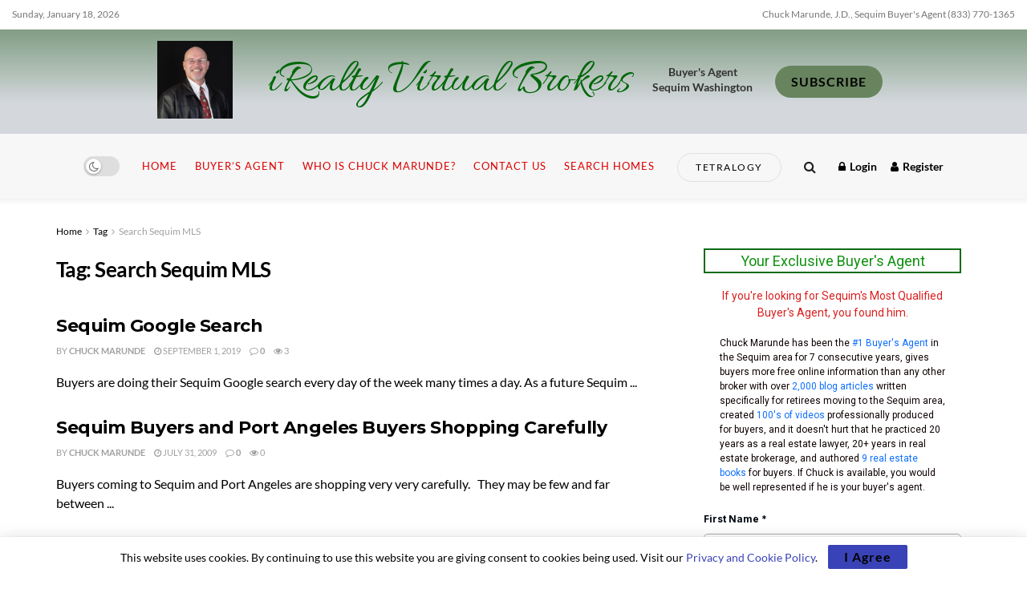

--- FILE ---
content_type: text/html; charset=UTF-8
request_url: https://www.sequim-real-estate-blog.com/tag/search-sequim-mls/
body_size: 30794
content:
<!doctype html>
<!--[if lt IE 7]> <html class="no-js lt-ie9 lt-ie8 lt-ie7" lang="en-US"> <![endif]-->
<!--[if IE 7]>    <html class="no-js lt-ie9 lt-ie8" lang="en-US"> <![endif]-->
<!--[if IE 8]>    <html class="no-js lt-ie9" lang="en-US"> <![endif]-->
<!--[if IE 9]>    <html class="no-js lt-ie10" lang="en-US"> <![endif]-->
<!--[if gt IE 8]><!--> <html class="no-js" lang="en-US"> <!--<![endif]-->
<head>
    <meta http-equiv="Content-Type" content="text/html; charset=UTF-8" />
    <meta name='viewport' content='width=device-width, initial-scale=1, user-scalable=yes' />
    <link rel="profile" href="http://gmpg.org/xfn/11" />
    <link rel="pingback" href="https://www.sequim-real-estate-blog.com/xmlrpc.php" />
    <title>Search Sequim MLS &#8211; iRealty Virtual Brokers</title>
<meta name='robots' content='max-image-preview:large' />
	<style>img:is([sizes="auto" i], [sizes^="auto," i]) { contain-intrinsic-size: 3000px 1500px }</style>
				<script type="text/javascript">
			  var jnews_ajax_url = '/?ajax-request=jnews'
			</script>
			<script type="text/javascript">;window.jnews=window.jnews||{},window.jnews.library=window.jnews.library||{},window.jnews.library=function(){"use strict";var e=this;e.win=window,e.doc=document,e.noop=function(){},e.globalBody=e.doc.getElementsByTagName("body")[0],e.globalBody=e.globalBody?e.globalBody:e.doc,e.win.jnewsDataStorage=e.win.jnewsDataStorage||{_storage:new WeakMap,put:function(e,t,n){this._storage.has(e)||this._storage.set(e,new Map),this._storage.get(e).set(t,n)},get:function(e,t){return this._storage.get(e).get(t)},has:function(e,t){return this._storage.has(e)&&this._storage.get(e).has(t)},remove:function(e,t){var n=this._storage.get(e).delete(t);return 0===!this._storage.get(e).size&&this._storage.delete(e),n}},e.windowWidth=function(){return e.win.innerWidth||e.docEl.clientWidth||e.globalBody.clientWidth},e.windowHeight=function(){return e.win.innerHeight||e.docEl.clientHeight||e.globalBody.clientHeight},e.requestAnimationFrame=e.win.requestAnimationFrame||e.win.webkitRequestAnimationFrame||e.win.mozRequestAnimationFrame||e.win.msRequestAnimationFrame||window.oRequestAnimationFrame||function(e){return setTimeout(e,1e3/60)},e.cancelAnimationFrame=e.win.cancelAnimationFrame||e.win.webkitCancelAnimationFrame||e.win.webkitCancelRequestAnimationFrame||e.win.mozCancelAnimationFrame||e.win.msCancelRequestAnimationFrame||e.win.oCancelRequestAnimationFrame||function(e){clearTimeout(e)},e.classListSupport="classList"in document.createElement("_"),e.hasClass=e.classListSupport?function(e,t){return e.classList.contains(t)}:function(e,t){return e.className.indexOf(t)>=0},e.addClass=e.classListSupport?function(t,n){e.hasClass(t,n)||t.classList.add(n)}:function(t,n){e.hasClass(t,n)||(t.className+=" "+n)},e.removeClass=e.classListSupport?function(t,n){e.hasClass(t,n)&&t.classList.remove(n)}:function(t,n){e.hasClass(t,n)&&(t.className=t.className.replace(n,""))},e.objKeys=function(e){var t=[];for(var n in e)Object.prototype.hasOwnProperty.call(e,n)&&t.push(n);return t},e.isObjectSame=function(e,t){var n=!0;return JSON.stringify(e)!==JSON.stringify(t)&&(n=!1),n},e.extend=function(){for(var e,t,n,o=arguments[0]||{},i=1,a=arguments.length;i<a;i++)if(null!==(e=arguments[i]))for(t in e)o!==(n=e[t])&&void 0!==n&&(o[t]=n);return o},e.dataStorage=e.win.jnewsDataStorage,e.isVisible=function(e){return 0!==e.offsetWidth&&0!==e.offsetHeight||e.getBoundingClientRect().length},e.getHeight=function(e){return e.offsetHeight||e.clientHeight||e.getBoundingClientRect().height},e.getWidth=function(e){return e.offsetWidth||e.clientWidth||e.getBoundingClientRect().width},e.supportsPassive=!1;try{var t=Object.defineProperty({},"passive",{get:function(){e.supportsPassive=!0}});"createEvent"in e.doc?e.win.addEventListener("test",null,t):"fireEvent"in e.doc&&e.win.attachEvent("test",null)}catch(e){}e.passiveOption=!!e.supportsPassive&&{passive:!0},e.setStorage=function(e,t){e="jnews-"+e;var n={expired:Math.floor(((new Date).getTime()+432e5)/1e3)};t=Object.assign(n,t);localStorage.setItem(e,JSON.stringify(t))},e.getStorage=function(e){e="jnews-"+e;var t=localStorage.getItem(e);return null!==t&&0<t.length?JSON.parse(localStorage.getItem(e)):{}},e.expiredStorage=function(){var t,n="jnews-";for(var o in localStorage)o.indexOf(n)>-1&&"undefined"!==(t=e.getStorage(o.replace(n,""))).expired&&t.expired<Math.floor((new Date).getTime()/1e3)&&localStorage.removeItem(o)},e.addEvents=function(t,n,o){for(var i in n){var a=["touchstart","touchmove"].indexOf(i)>=0&&!o&&e.passiveOption;"createEvent"in e.doc?t.addEventListener(i,n[i],a):"fireEvent"in e.doc&&t.attachEvent("on"+i,n[i])}},e.removeEvents=function(t,n){for(var o in n)"createEvent"in e.doc?t.removeEventListener(o,n[o]):"fireEvent"in e.doc&&t.detachEvent("on"+o,n[o])},e.triggerEvents=function(t,n,o){var i;o=o||{detail:null};return"createEvent"in e.doc?(!(i=e.doc.createEvent("CustomEvent")||new CustomEvent(n)).initCustomEvent||i.initCustomEvent(n,!0,!1,o),void t.dispatchEvent(i)):"fireEvent"in e.doc?((i=e.doc.createEventObject()).eventType=n,void t.fireEvent("on"+i.eventType,i)):void 0},e.getParents=function(t,n){void 0===n&&(n=e.doc);for(var o=[],i=t.parentNode,a=!1;!a;)if(i){var r=i;r.querySelectorAll(n).length?a=!0:(o.push(r),i=r.parentNode)}else o=[],a=!0;return o},e.forEach=function(e,t,n){for(var o=0,i=e.length;o<i;o++)t.call(n,e[o],o)},e.getText=function(e){return e.innerText||e.textContent},e.setText=function(e,t){var n="object"==typeof t?t.innerText||t.textContent:t;e.innerText&&(e.innerText=n),e.textContent&&(e.textContent=n)},e.httpBuildQuery=function(t){return e.objKeys(t).reduce(function t(n){var o=arguments.length>1&&void 0!==arguments[1]?arguments[1]:null;return function(i,a){var r=n[a];a=encodeURIComponent(a);var s=o?"".concat(o,"[").concat(a,"]"):a;return null==r||"function"==typeof r?(i.push("".concat(s,"=")),i):["number","boolean","string"].includes(typeof r)?(i.push("".concat(s,"=").concat(encodeURIComponent(r))),i):(i.push(e.objKeys(r).reduce(t(r,s),[]).join("&")),i)}}(t),[]).join("&")},e.get=function(t,n,o,i){return o="function"==typeof o?o:e.noop,e.ajax("GET",t,n,o,i)},e.post=function(t,n,o,i){return o="function"==typeof o?o:e.noop,e.ajax("POST",t,n,o,i)},e.ajax=function(t,n,o,i,a){var r=new XMLHttpRequest,s=n,c=e.httpBuildQuery(o);if(t=-1!=["GET","POST"].indexOf(t)?t:"GET",r.open(t,s+("GET"==t?"?"+c:""),!0),"POST"==t&&r.setRequestHeader("Content-type","application/x-www-form-urlencoded"),r.setRequestHeader("X-Requested-With","XMLHttpRequest"),r.onreadystatechange=function(){4===r.readyState&&200<=r.status&&300>r.status&&"function"==typeof i&&i.call(void 0,r.response)},void 0!==a&&!a){return{xhr:r,send:function(){r.send("POST"==t?c:null)}}}return r.send("POST"==t?c:null),{xhr:r}},e.scrollTo=function(t,n,o){function i(e,t,n){this.start=this.position(),this.change=e-this.start,this.currentTime=0,this.increment=20,this.duration=void 0===n?500:n,this.callback=t,this.finish=!1,this.animateScroll()}return Math.easeInOutQuad=function(e,t,n,o){return(e/=o/2)<1?n/2*e*e+t:-n/2*(--e*(e-2)-1)+t},i.prototype.stop=function(){this.finish=!0},i.prototype.move=function(t){e.doc.documentElement.scrollTop=t,e.globalBody.parentNode.scrollTop=t,e.globalBody.scrollTop=t},i.prototype.position=function(){return e.doc.documentElement.scrollTop||e.globalBody.parentNode.scrollTop||e.globalBody.scrollTop},i.prototype.animateScroll=function(){this.currentTime+=this.increment;var t=Math.easeInOutQuad(this.currentTime,this.start,this.change,this.duration);this.move(t),this.currentTime<this.duration&&!this.finish?e.requestAnimationFrame.call(e.win,this.animateScroll.bind(this)):this.callback&&"function"==typeof this.callback&&this.callback()},new i(t,n,o)},e.unwrap=function(t){var n,o=t;e.forEach(t,(function(e,t){n?n+=e:n=e})),o.replaceWith(n)},e.performance={start:function(e){performance.mark(e+"Start")},stop:function(e){performance.mark(e+"End"),performance.measure(e,e+"Start",e+"End")}},e.fps=function(){var t=0,n=0,o=0;!function(){var i=t=0,a=0,r=0,s=document.getElementById("fpsTable"),c=function(t){void 0===document.getElementsByTagName("body")[0]?e.requestAnimationFrame.call(e.win,(function(){c(t)})):document.getElementsByTagName("body")[0].appendChild(t)};null===s&&((s=document.createElement("div")).style.position="fixed",s.style.top="120px",s.style.left="10px",s.style.width="100px",s.style.height="20px",s.style.border="1px solid black",s.style.fontSize="11px",s.style.zIndex="100000",s.style.backgroundColor="white",s.id="fpsTable",c(s));var l=function(){o++,n=Date.now(),(a=(o/(r=(n-t)/1e3)).toPrecision(2))!=i&&(i=a,s.innerHTML=i+"fps"),1<r&&(t=n,o=0),e.requestAnimationFrame.call(e.win,l)};l()}()},e.instr=function(e,t){for(var n=0;n<t.length;n++)if(-1!==e.toLowerCase().indexOf(t[n].toLowerCase()))return!0},e.winLoad=function(t,n){function o(o){if("complete"===e.doc.readyState||"interactive"===e.doc.readyState)return!o||n?setTimeout(t,n||1):t(o),1}o()||e.addEvents(e.win,{load:o})},e.docReady=function(t,n){function o(o){if("complete"===e.doc.readyState||"interactive"===e.doc.readyState)return!o||n?setTimeout(t,n||1):t(o),1}o()||e.addEvents(e.doc,{DOMContentLoaded:o})},e.fireOnce=function(){e.docReady((function(){e.assets=e.assets||[],e.assets.length&&(e.boot(),e.load_assets())}),50)},e.boot=function(){e.length&&e.doc.querySelectorAll("style[media]").forEach((function(e){"not all"==e.getAttribute("media")&&e.removeAttribute("media")}))},e.create_js=function(t,n){var o=e.doc.createElement("script");switch(o.setAttribute("src",t),n){case"defer":o.setAttribute("defer",!0);break;case"async":o.setAttribute("async",!0);break;case"deferasync":o.setAttribute("defer",!0),o.setAttribute("async",!0)}e.globalBody.appendChild(o)},e.load_assets=function(){"object"==typeof e.assets&&e.forEach(e.assets.slice(0),(function(t,n){var o="";t.defer&&(o+="defer"),t.async&&(o+="async"),e.create_js(t.url,o);var i=e.assets.indexOf(t);i>-1&&e.assets.splice(i,1)})),e.assets=jnewsoption.au_scripts=window.jnewsads=[]},e.setCookie=function(e,t,n){var o="";if(n){var i=new Date;i.setTime(i.getTime()+24*n*60*60*1e3),o="; expires="+i.toUTCString()}document.cookie=e+"="+(t||"")+o+"; path=/"},e.getCookie=function(e){for(var t=e+"=",n=document.cookie.split(";"),o=0;o<n.length;o++){for(var i=n[o];" "==i.charAt(0);)i=i.substring(1,i.length);if(0==i.indexOf(t))return i.substring(t.length,i.length)}return null},e.eraseCookie=function(e){document.cookie=e+"=; Path=/; Expires=Thu, 01 Jan 1970 00:00:01 GMT;"},e.docReady((function(){e.globalBody=e.globalBody==e.doc?e.doc.getElementsByTagName("body")[0]:e.globalBody,e.globalBody=e.globalBody?e.globalBody:e.doc})),e.winLoad((function(){e.winLoad((function(){var t=!1;if(void 0!==window.jnewsadmin)if(void 0!==window.file_version_checker){var n=e.objKeys(window.file_version_checker);n.length?n.forEach((function(e){t||"10.0.4"===window.file_version_checker[e]||(t=!0)})):t=!0}else t=!0;t&&(window.jnewsHelper.getMessage(),window.jnewsHelper.getNotice())}),2500)}))},window.jnews.library=new window.jnews.library;</script><link rel='dns-prefetch' href='//www.googletagmanager.com' />
<link rel='dns-prefetch' href='//fonts.googleapis.com' />
<link rel='preconnect' href='https://fonts.gstatic.com' />
<link rel="alternate" type="application/rss+xml" title="iRealty Virtual Brokers &raquo; Feed" href="https://www.sequim-real-estate-blog.com/feed/" />
<link rel="alternate" type="application/rss+xml" title="iRealty Virtual Brokers &raquo; Comments Feed" href="https://www.sequim-real-estate-blog.com/comments/feed/" />
<link rel="alternate" type="application/rss+xml" title="iRealty Virtual Brokers &raquo; Search Sequim MLS Tag Feed" href="https://www.sequim-real-estate-blog.com/tag/search-sequim-mls/feed/" />
<script type="text/javascript">
/* <![CDATA[ */
window._wpemojiSettings = {"baseUrl":"https:\/\/s.w.org\/images\/core\/emoji\/16.0.1\/72x72\/","ext":".png","svgUrl":"https:\/\/s.w.org\/images\/core\/emoji\/16.0.1\/svg\/","svgExt":".svg","source":{"concatemoji":"https:\/\/www.sequim-real-estate-blog.com\/wp-includes\/js\/wp-emoji-release.min.js?ver=6.8.3"}};
/*! This file is auto-generated */
!function(s,n){var o,i,e;function c(e){try{var t={supportTests:e,timestamp:(new Date).valueOf()};sessionStorage.setItem(o,JSON.stringify(t))}catch(e){}}function p(e,t,n){e.clearRect(0,0,e.canvas.width,e.canvas.height),e.fillText(t,0,0);var t=new Uint32Array(e.getImageData(0,0,e.canvas.width,e.canvas.height).data),a=(e.clearRect(0,0,e.canvas.width,e.canvas.height),e.fillText(n,0,0),new Uint32Array(e.getImageData(0,0,e.canvas.width,e.canvas.height).data));return t.every(function(e,t){return e===a[t]})}function u(e,t){e.clearRect(0,0,e.canvas.width,e.canvas.height),e.fillText(t,0,0);for(var n=e.getImageData(16,16,1,1),a=0;a<n.data.length;a++)if(0!==n.data[a])return!1;return!0}function f(e,t,n,a){switch(t){case"flag":return n(e,"\ud83c\udff3\ufe0f\u200d\u26a7\ufe0f","\ud83c\udff3\ufe0f\u200b\u26a7\ufe0f")?!1:!n(e,"\ud83c\udde8\ud83c\uddf6","\ud83c\udde8\u200b\ud83c\uddf6")&&!n(e,"\ud83c\udff4\udb40\udc67\udb40\udc62\udb40\udc65\udb40\udc6e\udb40\udc67\udb40\udc7f","\ud83c\udff4\u200b\udb40\udc67\u200b\udb40\udc62\u200b\udb40\udc65\u200b\udb40\udc6e\u200b\udb40\udc67\u200b\udb40\udc7f");case"emoji":return!a(e,"\ud83e\udedf")}return!1}function g(e,t,n,a){var r="undefined"!=typeof WorkerGlobalScope&&self instanceof WorkerGlobalScope?new OffscreenCanvas(300,150):s.createElement("canvas"),o=r.getContext("2d",{willReadFrequently:!0}),i=(o.textBaseline="top",o.font="600 32px Arial",{});return e.forEach(function(e){i[e]=t(o,e,n,a)}),i}function t(e){var t=s.createElement("script");t.src=e,t.defer=!0,s.head.appendChild(t)}"undefined"!=typeof Promise&&(o="wpEmojiSettingsSupports",i=["flag","emoji"],n.supports={everything:!0,everythingExceptFlag:!0},e=new Promise(function(e){s.addEventListener("DOMContentLoaded",e,{once:!0})}),new Promise(function(t){var n=function(){try{var e=JSON.parse(sessionStorage.getItem(o));if("object"==typeof e&&"number"==typeof e.timestamp&&(new Date).valueOf()<e.timestamp+604800&&"object"==typeof e.supportTests)return e.supportTests}catch(e){}return null}();if(!n){if("undefined"!=typeof Worker&&"undefined"!=typeof OffscreenCanvas&&"undefined"!=typeof URL&&URL.createObjectURL&&"undefined"!=typeof Blob)try{var e="postMessage("+g.toString()+"("+[JSON.stringify(i),f.toString(),p.toString(),u.toString()].join(",")+"));",a=new Blob([e],{type:"text/javascript"}),r=new Worker(URL.createObjectURL(a),{name:"wpTestEmojiSupports"});return void(r.onmessage=function(e){c(n=e.data),r.terminate(),t(n)})}catch(e){}c(n=g(i,f,p,u))}t(n)}).then(function(e){for(var t in e)n.supports[t]=e[t],n.supports.everything=n.supports.everything&&n.supports[t],"flag"!==t&&(n.supports.everythingExceptFlag=n.supports.everythingExceptFlag&&n.supports[t]);n.supports.everythingExceptFlag=n.supports.everythingExceptFlag&&!n.supports.flag,n.DOMReady=!1,n.readyCallback=function(){n.DOMReady=!0}}).then(function(){return e}).then(function(){var e;n.supports.everything||(n.readyCallback(),(e=n.source||{}).concatemoji?t(e.concatemoji):e.wpemoji&&e.twemoji&&(t(e.twemoji),t(e.wpemoji)))}))}((window,document),window._wpemojiSettings);
/* ]]> */
</script>
<style id='wp-emoji-styles-inline-css' type='text/css'>

	img.wp-smiley, img.emoji {
		display: inline !important;
		border: none !important;
		box-shadow: none !important;
		height: 1em !important;
		width: 1em !important;
		margin: 0 0.07em !important;
		vertical-align: -0.1em !important;
		background: none !important;
		padding: 0 !important;
	}
</style>
<link rel='stylesheet' id='wp-block-library-css' href='https://www.sequim-real-estate-blog.com/wp-includes/css/dist/block-library/style.min.css?ver=6.8.3' type='text/css' media='all' />
<style id='classic-theme-styles-inline-css' type='text/css'>
/*! This file is auto-generated */
.wp-block-button__link{color:#fff;background-color:#32373c;border-radius:9999px;box-shadow:none;text-decoration:none;padding:calc(.667em + 2px) calc(1.333em + 2px);font-size:1.125em}.wp-block-file__button{background:#32373c;color:#fff;text-decoration:none}
</style>
<style id='global-styles-inline-css' type='text/css'>
:root{--wp--preset--aspect-ratio--square: 1;--wp--preset--aspect-ratio--4-3: 4/3;--wp--preset--aspect-ratio--3-4: 3/4;--wp--preset--aspect-ratio--3-2: 3/2;--wp--preset--aspect-ratio--2-3: 2/3;--wp--preset--aspect-ratio--16-9: 16/9;--wp--preset--aspect-ratio--9-16: 9/16;--wp--preset--color--black: #000000;--wp--preset--color--cyan-bluish-gray: #abb8c3;--wp--preset--color--white: #ffffff;--wp--preset--color--pale-pink: #f78da7;--wp--preset--color--vivid-red: #cf2e2e;--wp--preset--color--luminous-vivid-orange: #ff6900;--wp--preset--color--luminous-vivid-amber: #fcb900;--wp--preset--color--light-green-cyan: #7bdcb5;--wp--preset--color--vivid-green-cyan: #00d084;--wp--preset--color--pale-cyan-blue: #8ed1fc;--wp--preset--color--vivid-cyan-blue: #0693e3;--wp--preset--color--vivid-purple: #9b51e0;--wp--preset--gradient--vivid-cyan-blue-to-vivid-purple: linear-gradient(135deg,rgba(6,147,227,1) 0%,rgb(155,81,224) 100%);--wp--preset--gradient--light-green-cyan-to-vivid-green-cyan: linear-gradient(135deg,rgb(122,220,180) 0%,rgb(0,208,130) 100%);--wp--preset--gradient--luminous-vivid-amber-to-luminous-vivid-orange: linear-gradient(135deg,rgba(252,185,0,1) 0%,rgba(255,105,0,1) 100%);--wp--preset--gradient--luminous-vivid-orange-to-vivid-red: linear-gradient(135deg,rgba(255,105,0,1) 0%,rgb(207,46,46) 100%);--wp--preset--gradient--very-light-gray-to-cyan-bluish-gray: linear-gradient(135deg,rgb(238,238,238) 0%,rgb(169,184,195) 100%);--wp--preset--gradient--cool-to-warm-spectrum: linear-gradient(135deg,rgb(74,234,220) 0%,rgb(151,120,209) 20%,rgb(207,42,186) 40%,rgb(238,44,130) 60%,rgb(251,105,98) 80%,rgb(254,248,76) 100%);--wp--preset--gradient--blush-light-purple: linear-gradient(135deg,rgb(255,206,236) 0%,rgb(152,150,240) 100%);--wp--preset--gradient--blush-bordeaux: linear-gradient(135deg,rgb(254,205,165) 0%,rgb(254,45,45) 50%,rgb(107,0,62) 100%);--wp--preset--gradient--luminous-dusk: linear-gradient(135deg,rgb(255,203,112) 0%,rgb(199,81,192) 50%,rgb(65,88,208) 100%);--wp--preset--gradient--pale-ocean: linear-gradient(135deg,rgb(255,245,203) 0%,rgb(182,227,212) 50%,rgb(51,167,181) 100%);--wp--preset--gradient--electric-grass: linear-gradient(135deg,rgb(202,248,128) 0%,rgb(113,206,126) 100%);--wp--preset--gradient--midnight: linear-gradient(135deg,rgb(2,3,129) 0%,rgb(40,116,252) 100%);--wp--preset--font-size--small: 13px;--wp--preset--font-size--medium: 20px;--wp--preset--font-size--large: 36px;--wp--preset--font-size--x-large: 42px;--wp--preset--font-family--lato: Lato;--wp--preset--spacing--20: 0.44rem;--wp--preset--spacing--30: 0.67rem;--wp--preset--spacing--40: 1rem;--wp--preset--spacing--50: 1.5rem;--wp--preset--spacing--60: 2.25rem;--wp--preset--spacing--70: 3.38rem;--wp--preset--spacing--80: 5.06rem;--wp--preset--shadow--natural: 6px 6px 9px rgba(0, 0, 0, 0.2);--wp--preset--shadow--deep: 12px 12px 50px rgba(0, 0, 0, 0.4);--wp--preset--shadow--sharp: 6px 6px 0px rgba(0, 0, 0, 0.2);--wp--preset--shadow--outlined: 6px 6px 0px -3px rgba(255, 255, 255, 1), 6px 6px rgba(0, 0, 0, 1);--wp--preset--shadow--crisp: 6px 6px 0px rgba(0, 0, 0, 1);}:where(.is-layout-flex){gap: 0.5em;}:where(.is-layout-grid){gap: 0.5em;}body .is-layout-flex{display: flex;}.is-layout-flex{flex-wrap: wrap;align-items: center;}.is-layout-flex > :is(*, div){margin: 0;}body .is-layout-grid{display: grid;}.is-layout-grid > :is(*, div){margin: 0;}:where(.wp-block-columns.is-layout-flex){gap: 2em;}:where(.wp-block-columns.is-layout-grid){gap: 2em;}:where(.wp-block-post-template.is-layout-flex){gap: 1.25em;}:where(.wp-block-post-template.is-layout-grid){gap: 1.25em;}.has-black-color{color: var(--wp--preset--color--black) !important;}.has-cyan-bluish-gray-color{color: var(--wp--preset--color--cyan-bluish-gray) !important;}.has-white-color{color: var(--wp--preset--color--white) !important;}.has-pale-pink-color{color: var(--wp--preset--color--pale-pink) !important;}.has-vivid-red-color{color: var(--wp--preset--color--vivid-red) !important;}.has-luminous-vivid-orange-color{color: var(--wp--preset--color--luminous-vivid-orange) !important;}.has-luminous-vivid-amber-color{color: var(--wp--preset--color--luminous-vivid-amber) !important;}.has-light-green-cyan-color{color: var(--wp--preset--color--light-green-cyan) !important;}.has-vivid-green-cyan-color{color: var(--wp--preset--color--vivid-green-cyan) !important;}.has-pale-cyan-blue-color{color: var(--wp--preset--color--pale-cyan-blue) !important;}.has-vivid-cyan-blue-color{color: var(--wp--preset--color--vivid-cyan-blue) !important;}.has-vivid-purple-color{color: var(--wp--preset--color--vivid-purple) !important;}.has-black-background-color{background-color: var(--wp--preset--color--black) !important;}.has-cyan-bluish-gray-background-color{background-color: var(--wp--preset--color--cyan-bluish-gray) !important;}.has-white-background-color{background-color: var(--wp--preset--color--white) !important;}.has-pale-pink-background-color{background-color: var(--wp--preset--color--pale-pink) !important;}.has-vivid-red-background-color{background-color: var(--wp--preset--color--vivid-red) !important;}.has-luminous-vivid-orange-background-color{background-color: var(--wp--preset--color--luminous-vivid-orange) !important;}.has-luminous-vivid-amber-background-color{background-color: var(--wp--preset--color--luminous-vivid-amber) !important;}.has-light-green-cyan-background-color{background-color: var(--wp--preset--color--light-green-cyan) !important;}.has-vivid-green-cyan-background-color{background-color: var(--wp--preset--color--vivid-green-cyan) !important;}.has-pale-cyan-blue-background-color{background-color: var(--wp--preset--color--pale-cyan-blue) !important;}.has-vivid-cyan-blue-background-color{background-color: var(--wp--preset--color--vivid-cyan-blue) !important;}.has-vivid-purple-background-color{background-color: var(--wp--preset--color--vivid-purple) !important;}.has-black-border-color{border-color: var(--wp--preset--color--black) !important;}.has-cyan-bluish-gray-border-color{border-color: var(--wp--preset--color--cyan-bluish-gray) !important;}.has-white-border-color{border-color: var(--wp--preset--color--white) !important;}.has-pale-pink-border-color{border-color: var(--wp--preset--color--pale-pink) !important;}.has-vivid-red-border-color{border-color: var(--wp--preset--color--vivid-red) !important;}.has-luminous-vivid-orange-border-color{border-color: var(--wp--preset--color--luminous-vivid-orange) !important;}.has-luminous-vivid-amber-border-color{border-color: var(--wp--preset--color--luminous-vivid-amber) !important;}.has-light-green-cyan-border-color{border-color: var(--wp--preset--color--light-green-cyan) !important;}.has-vivid-green-cyan-border-color{border-color: var(--wp--preset--color--vivid-green-cyan) !important;}.has-pale-cyan-blue-border-color{border-color: var(--wp--preset--color--pale-cyan-blue) !important;}.has-vivid-cyan-blue-border-color{border-color: var(--wp--preset--color--vivid-cyan-blue) !important;}.has-vivid-purple-border-color{border-color: var(--wp--preset--color--vivid-purple) !important;}.has-vivid-cyan-blue-to-vivid-purple-gradient-background{background: var(--wp--preset--gradient--vivid-cyan-blue-to-vivid-purple) !important;}.has-light-green-cyan-to-vivid-green-cyan-gradient-background{background: var(--wp--preset--gradient--light-green-cyan-to-vivid-green-cyan) !important;}.has-luminous-vivid-amber-to-luminous-vivid-orange-gradient-background{background: var(--wp--preset--gradient--luminous-vivid-amber-to-luminous-vivid-orange) !important;}.has-luminous-vivid-orange-to-vivid-red-gradient-background{background: var(--wp--preset--gradient--luminous-vivid-orange-to-vivid-red) !important;}.has-very-light-gray-to-cyan-bluish-gray-gradient-background{background: var(--wp--preset--gradient--very-light-gray-to-cyan-bluish-gray) !important;}.has-cool-to-warm-spectrum-gradient-background{background: var(--wp--preset--gradient--cool-to-warm-spectrum) !important;}.has-blush-light-purple-gradient-background{background: var(--wp--preset--gradient--blush-light-purple) !important;}.has-blush-bordeaux-gradient-background{background: var(--wp--preset--gradient--blush-bordeaux) !important;}.has-luminous-dusk-gradient-background{background: var(--wp--preset--gradient--luminous-dusk) !important;}.has-pale-ocean-gradient-background{background: var(--wp--preset--gradient--pale-ocean) !important;}.has-electric-grass-gradient-background{background: var(--wp--preset--gradient--electric-grass) !important;}.has-midnight-gradient-background{background: var(--wp--preset--gradient--midnight) !important;}.has-small-font-size{font-size: var(--wp--preset--font-size--small) !important;}.has-medium-font-size{font-size: var(--wp--preset--font-size--medium) !important;}.has-large-font-size{font-size: var(--wp--preset--font-size--large) !important;}.has-x-large-font-size{font-size: var(--wp--preset--font-size--x-large) !important;}.has-lato-font-family{font-family: var(--wp--preset--font-family--lato) !important;}
:where(.wp-block-post-template.is-layout-flex){gap: 1.25em;}:where(.wp-block-post-template.is-layout-grid){gap: 1.25em;}
:where(.wp-block-columns.is-layout-flex){gap: 2em;}:where(.wp-block-columns.is-layout-grid){gap: 2em;}
:root :where(.wp-block-pullquote){font-size: 1.5em;line-height: 1.6;}
</style>
<link rel='stylesheet' id='elementor-frontend-css' href='https://www.sequim-real-estate-blog.com/wp-content/plugins/elementor/assets/css/frontend-lite.min.css?ver=3.6.8' type='text/css' media='all' />
<link rel='stylesheet' id='elementor-icons-ekiticons-css' href='https://www.sequim-real-estate-blog.com/wp-content/plugins/elementskit-lite/modules/elementskit-icon-pack/assets/css/ekiticons.css?ver=2.7.0' type='text/css' media='all' />
<link rel='stylesheet' id='jeg_customizer_font-css' href='//fonts.googleapis.com/css?family=Lato%3Areguler%7CMontserrat%3Aregular%2C700%7CAllura%3Areguler%7CArizonia%3Areguler&#038;display=swap&#038;ver=1.3.0' type='text/css' media='all' />
<link rel='stylesheet' id='jnews-push-notification-css' href='https://www.sequim-real-estate-blog.com/wp-content/plugins/jnews-push-notification/assets/css/plugin.css?ver=11.0.1' type='text/css' media='all' />
<link rel='stylesheet' id='font-awesome-css' href='https://www.sequim-real-estate-blog.com/wp-content/plugins/elementor/assets/lib/font-awesome/css/font-awesome.min.css?ver=4.7.0' type='text/css' media='all' />
<link rel='stylesheet' id='jnews-frontend-css' href='https://www.sequim-real-estate-blog.com/wp-content/themes/jnews/assets/dist/frontend.min.css?ver=11.6.16' type='text/css' media='all' />
<link rel='stylesheet' id='jnews-elementor-css' href='https://www.sequim-real-estate-blog.com/wp-content/themes/jnews/assets/css/elementor-frontend.css?ver=11.6.16' type='text/css' media='all' />
<link rel='stylesheet' id='jnews-style-css' href='https://www.sequim-real-estate-blog.com/wp-content/themes/jnews/style.css?ver=11.6.16' type='text/css' media='all' />
<link rel='stylesheet' id='jnews-darkmode-css' href='https://www.sequim-real-estate-blog.com/wp-content/themes/jnews/assets/css/darkmode.css?ver=11.6.16' type='text/css' media='all' />
<link rel='stylesheet' id='jnews-scheme-css' href='https://www.sequim-real-estate-blog.com/wp-content/uploads/jnews/scheme.css?ver=1752008386' type='text/css' media='all' />
<link rel='stylesheet' id='ekit-widget-styles-css' href='https://www.sequim-real-estate-blog.com/wp-content/plugins/elementskit-lite/widgets/init/assets/css/widget-styles.css?ver=2.7.0' type='text/css' media='all' />
<link rel='stylesheet' id='ekit-responsive-css' href='https://www.sequim-real-estate-blog.com/wp-content/plugins/elementskit-lite/widgets/init/assets/css/responsive.css?ver=2.7.0' type='text/css' media='all' />
<link rel='stylesheet' id='jnews-social-login-style-css' href='https://www.sequim-real-estate-blog.com/wp-content/plugins/jnews-social-login/assets/css/plugin.css?ver=11.0.5' type='text/css' media='all' />
<script type="text/javascript" src="https://www.sequim-real-estate-blog.com/wp-includes/js/jquery/jquery.min.js?ver=3.7.1" id="jquery-core-js"></script>
<script type="text/javascript" src="https://www.sequim-real-estate-blog.com/wp-includes/js/jquery/jquery-migrate.min.js?ver=3.4.1" id="jquery-migrate-js"></script>

<!-- Google tag (gtag.js) snippet added by Site Kit -->

<!-- Google Analytics snippet added by Site Kit -->
<script type="text/javascript" src="https://www.googletagmanager.com/gtag/js?id=G-CG7K725R2S" id="google_gtagjs-js" async></script>
<script type="text/javascript" id="google_gtagjs-js-after">
/* <![CDATA[ */
window.dataLayer = window.dataLayer || [];function gtag(){dataLayer.push(arguments);}
gtag("set","linker",{"domains":["www.sequim-real-estate-blog.com"]});
gtag("js", new Date());
gtag("set", "developer_id.dZTNiMT", true);
gtag("config", "G-CG7K725R2S");
/* ]]> */
</script>

<!-- End Google tag (gtag.js) snippet added by Site Kit -->
<link rel="https://api.w.org/" href="https://www.sequim-real-estate-blog.com/wp-json/" /><link rel="alternate" title="JSON" type="application/json" href="https://www.sequim-real-estate-blog.com/wp-json/wp/v2/tags/1214" /><link rel="EditURI" type="application/rsd+xml" title="RSD" href="https://www.sequim-real-estate-blog.com/xmlrpc.php?rsd" />
<meta name="generator" content="WordPress 6.8.3" />
<meta name="generator" content="Site Kit by Google 1.154.0" /><style id="wplmi-inline-css" type="text/css">
 span.wplmi-user-avatar { width: 16px;display: inline-block !important;flex-shrink: 0; } img.wplmi-elementor-avatar { border-radius: 100%;margin-right: 3px; }
</style>
      <meta name="onesignal" content="wordpress-plugin"/>
            <script>

      window.OneSignalDeferred = window.OneSignalDeferred || [];

      OneSignalDeferred.push(function(OneSignal) {
        var oneSignal_options = {};
        window._oneSignalInitOptions = oneSignal_options;

        oneSignal_options['serviceWorkerParam'] = { scope: '/wp-content/plugins/onesignal-free-web-push-notifications/sdk_files/push/onesignal/' };
oneSignal_options['serviceWorkerPath'] = 'OneSignalSDKWorker.js';

        OneSignal.Notifications.setDefaultUrl("https://www.sequim-real-estate-blog.com");

        oneSignal_options['wordpress'] = true;
oneSignal_options['appId'] = 'c6981b99-c1b5-40f5-a206-5894b9444547';
oneSignal_options['allowLocalhostAsSecureOrigin'] = true;
oneSignal_options['welcomeNotification'] = { };
oneSignal_options['welcomeNotification']['title'] = "Chuck Marunde&#039;s Real Estate Articles";
oneSignal_options['welcomeNotification']['message'] = "Thank you for subscribing.";
oneSignal_options['path'] = "https://www.sequim-real-estate-blog.com/wp-content/plugins/onesignal-free-web-push-notifications/sdk_files/";
oneSignal_options['persistNotification'] = false;
oneSignal_options['promptOptions'] = { };
oneSignal_options['promptOptions']['actionMessage'] = "Chuck Marunde would like to send you alerts when he publishes new articles.";
oneSignal_options['notifyButton'] = { };
oneSignal_options['notifyButton']['enable'] = true;
oneSignal_options['notifyButton']['position'] = 'bottom-right';
oneSignal_options['notifyButton']['theme'] = 'default';
oneSignal_options['notifyButton']['size'] = 'medium';
oneSignal_options['notifyButton']['showCredit'] = true;
oneSignal_options['notifyButton']['text'] = {};
oneSignal_options['notifyButton']['text']['tip.state.unsubscribed'] = 'Subscribe for new article alerts.';
oneSignal_options['notifyButton']['text']['tip.state.subscribed'] = 'Great, you&#039;re subscribed.';
oneSignal_options['notifyButton']['text']['tip.state.blocked'] = 'Notifications are blocked.';
oneSignal_options['notifyButton']['text']['message.action.subscribed'] = 'Chuck Marunde thanks you for subscribing.';
              OneSignal.init(window._oneSignalInitOptions);
              OneSignal.Slidedown.promptPush()      });

      function documentInitOneSignal() {
        var oneSignal_elements = document.getElementsByClassName("OneSignal-prompt");

        var oneSignalLinkClickHandler = function(event) { OneSignal.Notifications.requestPermission(); event.preventDefault(); };        for(var i = 0; i < oneSignal_elements.length; i++)
          oneSignal_elements[i].addEventListener('click', oneSignalLinkClickHandler, false);
      }

      if (document.readyState === 'complete') {
           documentInitOneSignal();
      }
      else {
           window.addEventListener("load", function(event){
               documentInitOneSignal();
          });
      }
    </script>
<style type="text/css">.broken_link, a.broken_link {
	text-decoration: line-through;
}</style><script type='application/ld+json'>{"@context":"http:\/\/schema.org","@type":"Person","url":"https:\/\/www.sequim-real-estate-blog.com\/","name":"","sameAs":["https:\/\/www.facebook.com\/jegtheme\/","https:\/\/twitter.com\/jegtheme"]}</script>
<script type='application/ld+json'>{"@context":"http:\/\/schema.org","@type":"WebSite","@id":"https:\/\/www.sequim-real-estate-blog.com\/#website","url":"https:\/\/www.sequim-real-estate-blog.com\/","name":"","potentialAction":{"@type":"SearchAction","target":"https:\/\/www.sequim-real-estate-blog.com\/?s={search_term_string}","query-input":"required name=search_term_string"}}</script>
<link rel="icon" href="https://www.sequim-real-estate-blog.com/wp-content/uploads/2022/08/cropped-Logo-for-Web-32x32.jpg" sizes="32x32" />
<link rel="icon" href="https://www.sequim-real-estate-blog.com/wp-content/uploads/2022/08/cropped-Logo-for-Web-192x192.jpg" sizes="192x192" />
<link rel="apple-touch-icon" href="https://www.sequim-real-estate-blog.com/wp-content/uploads/2022/08/cropped-Logo-for-Web-180x180.jpg" />
<meta name="msapplication-TileImage" content="https://www.sequim-real-estate-blog.com/wp-content/uploads/2022/08/cropped-Logo-for-Web-270x270.jpg" />
<style id="jeg_dynamic_css" type="text/css" data-type="jeg_custom-css">.jeg_container, .jeg_content, .jeg_boxed .jeg_main .jeg_container, .jeg_autoload_separator { background-color : #ffffff; } body { --j-body-color : #000000; --j-accent-color : #3943b7; --j-alt-color : #3943b7; --j-heading-color : #000000; } body,.jeg_newsfeed_list .tns-outer .tns-controls button,.jeg_filter_button,.owl-carousel .owl-nav div,.jeg_readmore,.jeg_hero_style_7 .jeg_post_meta a,.widget_calendar thead th,.widget_calendar tfoot a,.jeg_socialcounter a,.entry-header .jeg_meta_like a,.entry-header .jeg_meta_comment a,.entry-header .jeg_meta_donation a,.entry-header .jeg_meta_bookmark a,.entry-content tbody tr:hover,.entry-content th,.jeg_splitpost_nav li:hover a,#breadcrumbs a,.jeg_author_socials a:hover,.jeg_footer_content a,.jeg_footer_bottom a,.jeg_cartcontent,.woocommerce .woocommerce-breadcrumb a { color : #000000; } a, .jeg_menu_style_5>li>a:hover, .jeg_menu_style_5>li.sfHover>a, .jeg_menu_style_5>li.current-menu-item>a, .jeg_menu_style_5>li.current-menu-ancestor>a, .jeg_navbar .jeg_menu:not(.jeg_main_menu)>li>a:hover, .jeg_midbar .jeg_menu:not(.jeg_main_menu)>li>a:hover, .jeg_side_tabs li.active, .jeg_block_heading_5 strong, .jeg_block_heading_6 strong, .jeg_block_heading_7 strong, .jeg_block_heading_8 strong, .jeg_subcat_list li a:hover, .jeg_subcat_list li button:hover, .jeg_pl_lg_7 .jeg_thumb .jeg_post_category a, .jeg_pl_xs_2:before, .jeg_pl_xs_4 .jeg_postblock_content:before, .jeg_postblock .jeg_post_title a:hover, .jeg_hero_style_6 .jeg_post_title a:hover, .jeg_sidefeed .jeg_pl_xs_3 .jeg_post_title a:hover, .widget_jnews_popular .jeg_post_title a:hover, .jeg_meta_author a, .widget_archive li a:hover, .widget_pages li a:hover, .widget_meta li a:hover, .widget_recent_entries li a:hover, .widget_rss li a:hover, .widget_rss cite, .widget_categories li a:hover, .widget_categories li.current-cat>a, #breadcrumbs a:hover, .jeg_share_count .counts, .commentlist .bypostauthor>.comment-body>.comment-author>.fn, span.required, .jeg_review_title, .bestprice .price, .authorlink a:hover, .jeg_vertical_playlist .jeg_video_playlist_play_icon, .jeg_vertical_playlist .jeg_video_playlist_item.active .jeg_video_playlist_thumbnail:before, .jeg_horizontal_playlist .jeg_video_playlist_play, .woocommerce li.product .pricegroup .button, .widget_display_forums li a:hover, .widget_display_topics li:before, .widget_display_replies li:before, .widget_display_views li:before, .bbp-breadcrumb a:hover, .jeg_mobile_menu li.sfHover>a, .jeg_mobile_menu li a:hover, .split-template-6 .pagenum, .jeg_mobile_menu_style_5>li>a:hover, .jeg_mobile_menu_style_5>li.sfHover>a, .jeg_mobile_menu_style_5>li.current-menu-item>a, .jeg_mobile_menu_style_5>li.current-menu-ancestor>a, .jeg_mobile_menu.jeg_menu_dropdown li.open > div > a ,.jeg_menu_dropdown.language-swicher .sub-menu li a:hover { color : #3943b7; } .jeg_menu_style_1>li>a:before, .jeg_menu_style_2>li>a:before, .jeg_menu_style_3>li>a:before, .jeg_side_toggle, .jeg_slide_caption .jeg_post_category a, .jeg_slider_type_1_wrapper .tns-controls button.tns-next, .jeg_block_heading_1 .jeg_block_title span, .jeg_block_heading_2 .jeg_block_title span, .jeg_block_heading_3, .jeg_block_heading_4 .jeg_block_title span, .jeg_block_heading_6:after, .jeg_pl_lg_box .jeg_post_category a, .jeg_pl_md_box .jeg_post_category a, .jeg_readmore:hover, .jeg_thumb .jeg_post_category a, .jeg_block_loadmore a:hover, .jeg_postblock.alt .jeg_block_loadmore a:hover, .jeg_block_loadmore a.active, .jeg_postblock_carousel_2 .jeg_post_category a, .jeg_heroblock .jeg_post_category a, .jeg_pagenav_1 .page_number.active, .jeg_pagenav_1 .page_number.active:hover, input[type="submit"], .btn, .button, .widget_tag_cloud a:hover, .popularpost_item:hover .jeg_post_title a:before, .jeg_splitpost_4 .page_nav, .jeg_splitpost_5 .page_nav, .jeg_post_via a:hover, .jeg_post_source a:hover, .jeg_post_tags a:hover, .comment-reply-title small a:before, .comment-reply-title small a:after, .jeg_storelist .productlink, .authorlink li.active a:before, .jeg_footer.dark .socials_widget:not(.nobg) a:hover .fa,.jeg_footer.dark .socials_widget:not(.nobg) a:hover span.jeg-icon, div.jeg_breakingnews_title, .jeg_overlay_slider_bottom_wrapper .tns-controls button, .jeg_overlay_slider_bottom_wrapper .tns-controls button:hover, .jeg_vertical_playlist .jeg_video_playlist_current, .woocommerce span.onsale, .woocommerce #respond input#submit:hover, .woocommerce a.button:hover, .woocommerce button.button:hover, .woocommerce input.button:hover, .woocommerce #respond input#submit.alt, .woocommerce a.button.alt, .woocommerce button.button.alt, .woocommerce input.button.alt, .jeg_popup_post .caption, .jeg_footer.dark input[type="submit"], .jeg_footer.dark .btn, .jeg_footer.dark .button, .footer_widget.widget_tag_cloud a:hover, .jeg_inner_content .content-inner .jeg_post_category a:hover, #buddypress .standard-form button, #buddypress a.button, #buddypress input[type="submit"], #buddypress input[type="button"], #buddypress input[type="reset"], #buddypress ul.button-nav li a, #buddypress .generic-button a, #buddypress .generic-button button, #buddypress .comment-reply-link, #buddypress a.bp-title-button, #buddypress.buddypress-wrap .members-list li .user-update .activity-read-more a, div#buddypress .standard-form button:hover, div#buddypress a.button:hover, div#buddypress input[type="submit"]:hover, div#buddypress input[type="button"]:hover, div#buddypress input[type="reset"]:hover, div#buddypress ul.button-nav li a:hover, div#buddypress .generic-button a:hover, div#buddypress .generic-button button:hover, div#buddypress .comment-reply-link:hover, div#buddypress a.bp-title-button:hover, div#buddypress.buddypress-wrap .members-list li .user-update .activity-read-more a:hover, #buddypress #item-nav .item-list-tabs ul li a:before, .jeg_inner_content .jeg_meta_container .follow-wrapper a { background-color : #3943b7; } .jeg_block_heading_7 .jeg_block_title span, .jeg_readmore:hover, .jeg_block_loadmore a:hover, .jeg_block_loadmore a.active, .jeg_pagenav_1 .page_number.active, .jeg_pagenav_1 .page_number.active:hover, .jeg_pagenav_3 .page_number:hover, .jeg_prevnext_post a:hover h3, .jeg_overlay_slider .jeg_post_category, .jeg_sidefeed .jeg_post.active, .jeg_vertical_playlist.jeg_vertical_playlist .jeg_video_playlist_item.active .jeg_video_playlist_thumbnail img, .jeg_horizontal_playlist .jeg_video_playlist_item.active { border-color : #3943b7; } .jeg_tabpost_nav li.active, .woocommerce div.product .woocommerce-tabs ul.tabs li.active, .jeg_mobile_menu_style_1>li.current-menu-item a, .jeg_mobile_menu_style_1>li.current-menu-ancestor a, .jeg_mobile_menu_style_2>li.current-menu-item::after, .jeg_mobile_menu_style_2>li.current-menu-ancestor::after, .jeg_mobile_menu_style_3>li.current-menu-item::before, .jeg_mobile_menu_style_3>li.current-menu-ancestor::before { border-bottom-color : #3943b7; } .jeg_post_share .jeg-icon svg { fill : #3943b7; } .jeg_post_meta .fa, .jeg_post_meta .jpwt-icon, .entry-header .jeg_post_meta .fa, .jeg_review_stars, .jeg_price_review_list { color : #3943b7; } .jeg_share_button.share-float.share-monocrhome a { background-color : #3943b7; } h1,h2,h3,h4,h5,h6,.jeg_post_title a,.entry-header .jeg_post_title,.jeg_hero_style_7 .jeg_post_title a,.jeg_block_title,.jeg_splitpost_bar .current_title,.jeg_video_playlist_title,.gallery-caption,.jeg_push_notification_button>a.button { color : #000000; } .split-template-9 .pagenum, .split-template-10 .pagenum, .split-template-11 .pagenum, .split-template-12 .pagenum, .split-template-13 .pagenum, .split-template-15 .pagenum, .split-template-18 .pagenum, .split-template-20 .pagenum, .split-template-19 .current_title span, .split-template-20 .current_title span { background-color : #000000; } .jeg_topbar .jeg_nav_row, .jeg_topbar .jeg_search_no_expand .jeg_search_input { line-height : 36px; } .jeg_topbar .jeg_nav_row, .jeg_topbar .jeg_nav_icon { height : 36px; } .jeg_topbar img { max-height : 36px; } .jeg_midbar { height : 130px; } .jeg_midbar img { max-height : 130px; } .jeg_midbar, .jeg_midbar.dark { background-color : rgba(0,0,0,0.1); background: -moz-linear-gradient(0deg, #d4d8dd 30%, #819e83 100%);background: -webkit-linear-gradient(0deg, #d4d8dd 30%, #819e83 100%);background: -o-linear-gradient(0deg, #d4d8dd 30%, #819e83 100%);background: -ms-linear-gradient(0deg, #d4d8dd 30%, #819e83 100%);background: linear-gradient(0deg, #d4d8dd 30%, #819e83 100%); } .jeg_header .jeg_bottombar.jeg_navbar,.jeg_bottombar .jeg_nav_icon { height : 81px; } .jeg_header .jeg_bottombar.jeg_navbar, .jeg_header .jeg_bottombar .jeg_main_menu:not(.jeg_menu_style_1) > li > a, .jeg_header .jeg_bottombar .jeg_menu_style_1 > li, .jeg_header .jeg_bottombar .jeg_menu:not(.jeg_main_menu) > li > a { line-height : 81px; } .jeg_bottombar img { max-height : 81px; } .jeg_header .jeg_bottombar.jeg_navbar_wrapper:not(.jeg_navbar_boxed), .jeg_header .jeg_bottombar.jeg_navbar_boxed .jeg_nav_row { background : rgba(0,0,0,0.03); } .jeg_header .jeg_navbar_menuborder .jeg_main_menu > li:not(:last-child), .jeg_header .jeg_navbar_menuborder .jeg_nav_item, .jeg_navbar_boxed .jeg_nav_row, .jeg_header .jeg_navbar_menuborder:not(.jeg_navbar_boxed) .jeg_nav_left .jeg_nav_item:first-child { border-color : #000000; } .jeg_header .jeg_bottombar, .jeg_header .jeg_bottombar.jeg_navbar_dark, .jeg_bottombar.jeg_navbar_boxed .jeg_nav_row, .jeg_bottombar.jeg_navbar_dark.jeg_navbar_boxed .jeg_nav_row { border-top-width : 0px; border-bottom-width : 0px; } .jeg_header .socials_widget > a > i.fa:before { color : #ffffff; } .jeg_header .socials_widget.nobg > a > i > span.jeg-icon svg { fill : #ffffff; } .jeg_header .socials_widget.nobg > a > span.jeg-icon svg { fill : #ffffff; } .jeg_header .socials_widget > a > span.jeg-icon svg { fill : #ffffff; } .jeg_header .socials_widget > a > i > span.jeg-icon svg { fill : #ffffff; } .jeg_button_1 .btn { background : #67845e; } .jeg_button_1 .btn:hover { background : #33c448; } .jeg_nav_account, .jeg_navbar .jeg_nav_account .jeg_menu > li > a, .jeg_midbar .jeg_nav_account .jeg_menu > li > a { color : #000000; } .jeg_header .jeg_search_wrapper.jeg_search_popup_expand .jeg_search_form, .jeg_header .jeg_search_popup_expand .jeg_search_result, .jeg_header .jeg_search_popup_expand .jeg_search_result .search-noresult, .jeg_header .jeg_search_popup_expand .jeg_search_result .search-all-button { border-color : #d62a00; } .jeg_header .jeg_search_expanded .jeg_search_popup_expand .jeg_search_form:after { border-bottom-color : #d62a00; } .jeg_nav_search { width : 50%; } .jeg_header .jeg_menu.jeg_main_menu > li > a { color : #dd0000; } .jeg_header .jeg_menu.jeg_main_menu > li > a:hover, .jeg_header .jeg_menu.jeg_main_menu > li.sfHover > a, .jeg_header .jeg_menu.jeg_main_menu > li > .sf-with-ul:hover:after, .jeg_header .jeg_menu.jeg_main_menu > li.sfHover > .sf-with-ul:after, .jeg_header .jeg_menu_style_4 > li.current-menu-item > a, .jeg_header .jeg_menu_style_4 > li.current-menu-ancestor > a, .jeg_header .jeg_menu_style_5 > li.current-menu-item > a, .jeg_header .jeg_menu_style_5 > li.current-menu-ancestor > a { color : #1e73be; } .jeg_navbar_wrapper .jeg_menu li > ul { background : #ffffff; } .jeg_navbar_wrapper .jeg_menu li > ul li > a { color : #0066bf; } .jeg_navbar_wrapper .jeg_menu li > ul li:hover > a, .jeg_navbar_wrapper .jeg_menu li > ul li.sfHover > a, .jeg_navbar_wrapper .jeg_menu li > ul li.current-menu-item > a, .jeg_navbar_wrapper .jeg_menu li > ul li.current-menu-ancestor > a { background : #ffffff; } .jeg_navbar_wrapper .jeg_menu li > ul li a { border-color : #3f9900; } .jeg_megamenu .sub-menu .jeg_newsfeed_subcat { background-color : rgba(255,255,255,0.06); } .jnews .jeg_header .jeg_menu.jeg_top_menu > li > a { color : #000000; } .jeg_nav_item.jeg_logo .site-title a { font-family: Allura,Helvetica,Arial,sans-serif;color : #006608;  } .jeg_stickybar .jeg_nav_item.jeg_logo .site-title a { font-family: Allura,Helvetica,Arial,sans-serif; } .jeg_nav_item.jeg_mobile_logo .site-title a { font-family: Arizonia,Helvetica,Arial,sans-serif;color : #ffffff;  } .jeg_footer_content,.jeg_footer.dark .jeg_footer_content { color : #000000; } .jeg_footer .jeg_footer_heading h3,.jeg_footer.dark .jeg_footer_heading h3,.jeg_footer .widget h2,.jeg_footer .footer_dark .widget h2 { color : #121212; } .jeg_footer input[type="submit"],.jeg_footer .btn,.jeg_footer .button { color : #000000; } .jeg_footer input:not([type="submit"]),.jeg_footer textarea,.jeg_footer select,.jeg_footer.dark input:not([type="submit"]),.jeg_footer.dark textarea,.jeg_footer.dark select { color : #000000; } .footer_widget.widget_tag_cloud a,.jeg_footer.dark .footer_widget.widget_tag_cloud a { color : #000000; } .jeg_footer_bottom a,.jeg_footer.dark .jeg_footer_bottom a,.jeg_footer_secondary a,.jeg_footer.dark .jeg_footer_secondary a,.jeg_footer_sidecontent .jeg_footer_primary a,.jeg_footer_sidecontent.dark .jeg_footer_primary a { color : #000000; } .jeg_read_progress_wrapper .jeg_progress_container .progress-bar { background-color : #150578; } body,input,textarea,select,.chosen-container-single .chosen-single,.btn,.button { font-family: Lato,Helvetica,Arial,sans-serif;font-size: 16px; color : #000000;  } .jeg_post_title, .entry-header .jeg_post_title, .jeg_single_tpl_2 .entry-header .jeg_post_title, .jeg_single_tpl_3 .entry-header .jeg_post_title, .jeg_single_tpl_6 .entry-header .jeg_post_title, .jeg_content .jeg_custom_title_wrapper .jeg_post_title { font-family: Montserrat,Helvetica,Arial,sans-serif; } .jeg_post_excerpt p, .content-inner p { font-family: Lato,Helvetica,Arial,sans-serif;font-size: 16px; color : #000000;  } .jeg_thumb .jeg_post_category a,.jeg_pl_lg_box .jeg_post_category a,.jeg_pl_md_box .jeg_post_category a,.jeg_postblock_carousel_2 .jeg_post_category a,.jeg_heroblock .jeg_post_category a,.jeg_slide_caption .jeg_post_category a { background-color : #3943b7; } .jeg_overlay_slider .jeg_post_category,.jeg_thumb .jeg_post_category a,.jeg_pl_lg_box .jeg_post_category a,.jeg_pl_md_box .jeg_post_category a,.jeg_postblock_carousel_2 .jeg_post_category a,.jeg_heroblock .jeg_post_category a,.jeg_slide_caption .jeg_post_category a { border-color : #3943b7; } </style><style type="text/css">
					.no_thumbnail .jeg_thumb,
					.thumbnail-container.no_thumbnail {
					    display: none !important;
					}
					.jeg_search_result .jeg_pl_xs_3.no_thumbnail .jeg_postblock_content,
					.jeg_sidefeed .jeg_pl_xs_3.no_thumbnail .jeg_postblock_content,
					.jeg_pl_sm.no_thumbnail .jeg_postblock_content {
					    margin-left: 0;
					}
					.jeg_postblock_11 .no_thumbnail .jeg_postblock_content,
					.jeg_postblock_12 .no_thumbnail .jeg_postblock_content,
					.jeg_postblock_12.jeg_col_3o3 .no_thumbnail .jeg_postblock_content  {
					    margin-top: 0;
					}
					.jeg_postblock_15 .jeg_pl_md_box.no_thumbnail .jeg_postblock_content,
					.jeg_postblock_19 .jeg_pl_md_box.no_thumbnail .jeg_postblock_content,
					.jeg_postblock_24 .jeg_pl_md_box.no_thumbnail .jeg_postblock_content,
					.jeg_sidefeed .jeg_pl_md_box .jeg_postblock_content {
					    position: relative;
					}
					.jeg_postblock_carousel_2 .no_thumbnail .jeg_post_title a,
					.jeg_postblock_carousel_2 .no_thumbnail .jeg_post_title a:hover,
					.jeg_postblock_carousel_2 .no_thumbnail .jeg_post_meta .fa {
					    color: #212121 !important;
					} 
					.jnews-dark-mode .jeg_postblock_carousel_2 .no_thumbnail .jeg_post_title a,
					.jnews-dark-mode .jeg_postblock_carousel_2 .no_thumbnail .jeg_post_title a:hover,
					.jnews-dark-mode .jeg_postblock_carousel_2 .no_thumbnail .jeg_post_meta .fa {
					    color: #fff !important;
					} 
				</style>		<style type="text/css" id="wp-custom-css">
			img {
    padding: 10px; /* Adjust the padding value as needed */
}		</style>
			<!-- Fonts Plugin CSS - https://fontsplugin.com/ -->
	<style>
		/* Cached: January 18, 2026 at 5:26pm */
/* latin-ext */
@font-face {
  font-family: 'Lato';
  font-style: italic;
  font-weight: 100;
  font-display: swap;
  src: url(https://fonts.gstatic.com/s/lato/v25/S6u-w4BMUTPHjxsIPx-mPCLQ7A.woff2) format('woff2');
  unicode-range: U+0100-02BA, U+02BD-02C5, U+02C7-02CC, U+02CE-02D7, U+02DD-02FF, U+0304, U+0308, U+0329, U+1D00-1DBF, U+1E00-1E9F, U+1EF2-1EFF, U+2020, U+20A0-20AB, U+20AD-20C0, U+2113, U+2C60-2C7F, U+A720-A7FF;
}
/* latin */
@font-face {
  font-family: 'Lato';
  font-style: italic;
  font-weight: 100;
  font-display: swap;
  src: url(https://fonts.gstatic.com/s/lato/v25/S6u-w4BMUTPHjxsIPx-oPCI.woff2) format('woff2');
  unicode-range: U+0000-00FF, U+0131, U+0152-0153, U+02BB-02BC, U+02C6, U+02DA, U+02DC, U+0304, U+0308, U+0329, U+2000-206F, U+20AC, U+2122, U+2191, U+2193, U+2212, U+2215, U+FEFF, U+FFFD;
}
/* latin-ext */
@font-face {
  font-family: 'Lato';
  font-style: italic;
  font-weight: 300;
  font-display: swap;
  src: url(https://fonts.gstatic.com/s/lato/v25/S6u_w4BMUTPHjxsI9w2_FQft1dw.woff2) format('woff2');
  unicode-range: U+0100-02BA, U+02BD-02C5, U+02C7-02CC, U+02CE-02D7, U+02DD-02FF, U+0304, U+0308, U+0329, U+1D00-1DBF, U+1E00-1E9F, U+1EF2-1EFF, U+2020, U+20A0-20AB, U+20AD-20C0, U+2113, U+2C60-2C7F, U+A720-A7FF;
}
/* latin */
@font-face {
  font-family: 'Lato';
  font-style: italic;
  font-weight: 300;
  font-display: swap;
  src: url(https://fonts.gstatic.com/s/lato/v25/S6u_w4BMUTPHjxsI9w2_Gwft.woff2) format('woff2');
  unicode-range: U+0000-00FF, U+0131, U+0152-0153, U+02BB-02BC, U+02C6, U+02DA, U+02DC, U+0304, U+0308, U+0329, U+2000-206F, U+20AC, U+2122, U+2191, U+2193, U+2212, U+2215, U+FEFF, U+FFFD;
}
/* latin-ext */
@font-face {
  font-family: 'Lato';
  font-style: italic;
  font-weight: 400;
  font-display: swap;
  src: url(https://fonts.gstatic.com/s/lato/v25/S6u8w4BMUTPHjxsAUi-qJCY.woff2) format('woff2');
  unicode-range: U+0100-02BA, U+02BD-02C5, U+02C7-02CC, U+02CE-02D7, U+02DD-02FF, U+0304, U+0308, U+0329, U+1D00-1DBF, U+1E00-1E9F, U+1EF2-1EFF, U+2020, U+20A0-20AB, U+20AD-20C0, U+2113, U+2C60-2C7F, U+A720-A7FF;
}
/* latin */
@font-face {
  font-family: 'Lato';
  font-style: italic;
  font-weight: 400;
  font-display: swap;
  src: url(https://fonts.gstatic.com/s/lato/v25/S6u8w4BMUTPHjxsAXC-q.woff2) format('woff2');
  unicode-range: U+0000-00FF, U+0131, U+0152-0153, U+02BB-02BC, U+02C6, U+02DA, U+02DC, U+0304, U+0308, U+0329, U+2000-206F, U+20AC, U+2122, U+2191, U+2193, U+2212, U+2215, U+FEFF, U+FFFD;
}
/* latin-ext */
@font-face {
  font-family: 'Lato';
  font-style: italic;
  font-weight: 700;
  font-display: swap;
  src: url(https://fonts.gstatic.com/s/lato/v25/S6u_w4BMUTPHjxsI5wq_FQft1dw.woff2) format('woff2');
  unicode-range: U+0100-02BA, U+02BD-02C5, U+02C7-02CC, U+02CE-02D7, U+02DD-02FF, U+0304, U+0308, U+0329, U+1D00-1DBF, U+1E00-1E9F, U+1EF2-1EFF, U+2020, U+20A0-20AB, U+20AD-20C0, U+2113, U+2C60-2C7F, U+A720-A7FF;
}
/* latin */
@font-face {
  font-family: 'Lato';
  font-style: italic;
  font-weight: 700;
  font-display: swap;
  src: url(https://fonts.gstatic.com/s/lato/v25/S6u_w4BMUTPHjxsI5wq_Gwft.woff2) format('woff2');
  unicode-range: U+0000-00FF, U+0131, U+0152-0153, U+02BB-02BC, U+02C6, U+02DA, U+02DC, U+0304, U+0308, U+0329, U+2000-206F, U+20AC, U+2122, U+2191, U+2193, U+2212, U+2215, U+FEFF, U+FFFD;
}
/* latin-ext */
@font-face {
  font-family: 'Lato';
  font-style: italic;
  font-weight: 900;
  font-display: swap;
  src: url(https://fonts.gstatic.com/s/lato/v25/S6u_w4BMUTPHjxsI3wi_FQft1dw.woff2) format('woff2');
  unicode-range: U+0100-02BA, U+02BD-02C5, U+02C7-02CC, U+02CE-02D7, U+02DD-02FF, U+0304, U+0308, U+0329, U+1D00-1DBF, U+1E00-1E9F, U+1EF2-1EFF, U+2020, U+20A0-20AB, U+20AD-20C0, U+2113, U+2C60-2C7F, U+A720-A7FF;
}
/* latin */
@font-face {
  font-family: 'Lato';
  font-style: italic;
  font-weight: 900;
  font-display: swap;
  src: url(https://fonts.gstatic.com/s/lato/v25/S6u_w4BMUTPHjxsI3wi_Gwft.woff2) format('woff2');
  unicode-range: U+0000-00FF, U+0131, U+0152-0153, U+02BB-02BC, U+02C6, U+02DA, U+02DC, U+0304, U+0308, U+0329, U+2000-206F, U+20AC, U+2122, U+2191, U+2193, U+2212, U+2215, U+FEFF, U+FFFD;
}
/* latin-ext */
@font-face {
  font-family: 'Lato';
  font-style: normal;
  font-weight: 100;
  font-display: swap;
  src: url(https://fonts.gstatic.com/s/lato/v25/S6u8w4BMUTPHh30AUi-qJCY.woff2) format('woff2');
  unicode-range: U+0100-02BA, U+02BD-02C5, U+02C7-02CC, U+02CE-02D7, U+02DD-02FF, U+0304, U+0308, U+0329, U+1D00-1DBF, U+1E00-1E9F, U+1EF2-1EFF, U+2020, U+20A0-20AB, U+20AD-20C0, U+2113, U+2C60-2C7F, U+A720-A7FF;
}
/* latin */
@font-face {
  font-family: 'Lato';
  font-style: normal;
  font-weight: 100;
  font-display: swap;
  src: url(https://fonts.gstatic.com/s/lato/v25/S6u8w4BMUTPHh30AXC-q.woff2) format('woff2');
  unicode-range: U+0000-00FF, U+0131, U+0152-0153, U+02BB-02BC, U+02C6, U+02DA, U+02DC, U+0304, U+0308, U+0329, U+2000-206F, U+20AC, U+2122, U+2191, U+2193, U+2212, U+2215, U+FEFF, U+FFFD;
}
/* latin-ext */
@font-face {
  font-family: 'Lato';
  font-style: normal;
  font-weight: 300;
  font-display: swap;
  src: url(https://fonts.gstatic.com/s/lato/v25/S6u9w4BMUTPHh7USSwaPGR_p.woff2) format('woff2');
  unicode-range: U+0100-02BA, U+02BD-02C5, U+02C7-02CC, U+02CE-02D7, U+02DD-02FF, U+0304, U+0308, U+0329, U+1D00-1DBF, U+1E00-1E9F, U+1EF2-1EFF, U+2020, U+20A0-20AB, U+20AD-20C0, U+2113, U+2C60-2C7F, U+A720-A7FF;
}
/* latin */
@font-face {
  font-family: 'Lato';
  font-style: normal;
  font-weight: 300;
  font-display: swap;
  src: url(https://fonts.gstatic.com/s/lato/v25/S6u9w4BMUTPHh7USSwiPGQ.woff2) format('woff2');
  unicode-range: U+0000-00FF, U+0131, U+0152-0153, U+02BB-02BC, U+02C6, U+02DA, U+02DC, U+0304, U+0308, U+0329, U+2000-206F, U+20AC, U+2122, U+2191, U+2193, U+2212, U+2215, U+FEFF, U+FFFD;
}
/* latin-ext */
@font-face {
  font-family: 'Lato';
  font-style: normal;
  font-weight: 400;
  font-display: swap;
  src: url(https://fonts.gstatic.com/s/lato/v25/S6uyw4BMUTPHjxAwXjeu.woff2) format('woff2');
  unicode-range: U+0100-02BA, U+02BD-02C5, U+02C7-02CC, U+02CE-02D7, U+02DD-02FF, U+0304, U+0308, U+0329, U+1D00-1DBF, U+1E00-1E9F, U+1EF2-1EFF, U+2020, U+20A0-20AB, U+20AD-20C0, U+2113, U+2C60-2C7F, U+A720-A7FF;
}
/* latin */
@font-face {
  font-family: 'Lato';
  font-style: normal;
  font-weight: 400;
  font-display: swap;
  src: url(https://fonts.gstatic.com/s/lato/v25/S6uyw4BMUTPHjx4wXg.woff2) format('woff2');
  unicode-range: U+0000-00FF, U+0131, U+0152-0153, U+02BB-02BC, U+02C6, U+02DA, U+02DC, U+0304, U+0308, U+0329, U+2000-206F, U+20AC, U+2122, U+2191, U+2193, U+2212, U+2215, U+FEFF, U+FFFD;
}
/* latin-ext */
@font-face {
  font-family: 'Lato';
  font-style: normal;
  font-weight: 700;
  font-display: swap;
  src: url(https://fonts.gstatic.com/s/lato/v25/S6u9w4BMUTPHh6UVSwaPGR_p.woff2) format('woff2');
  unicode-range: U+0100-02BA, U+02BD-02C5, U+02C7-02CC, U+02CE-02D7, U+02DD-02FF, U+0304, U+0308, U+0329, U+1D00-1DBF, U+1E00-1E9F, U+1EF2-1EFF, U+2020, U+20A0-20AB, U+20AD-20C0, U+2113, U+2C60-2C7F, U+A720-A7FF;
}
/* latin */
@font-face {
  font-family: 'Lato';
  font-style: normal;
  font-weight: 700;
  font-display: swap;
  src: url(https://fonts.gstatic.com/s/lato/v25/S6u9w4BMUTPHh6UVSwiPGQ.woff2) format('woff2');
  unicode-range: U+0000-00FF, U+0131, U+0152-0153, U+02BB-02BC, U+02C6, U+02DA, U+02DC, U+0304, U+0308, U+0329, U+2000-206F, U+20AC, U+2122, U+2191, U+2193, U+2212, U+2215, U+FEFF, U+FFFD;
}
/* latin-ext */
@font-face {
  font-family: 'Lato';
  font-style: normal;
  font-weight: 900;
  font-display: swap;
  src: url(https://fonts.gstatic.com/s/lato/v25/S6u9w4BMUTPHh50XSwaPGR_p.woff2) format('woff2');
  unicode-range: U+0100-02BA, U+02BD-02C5, U+02C7-02CC, U+02CE-02D7, U+02DD-02FF, U+0304, U+0308, U+0329, U+1D00-1DBF, U+1E00-1E9F, U+1EF2-1EFF, U+2020, U+20A0-20AB, U+20AD-20C0, U+2113, U+2C60-2C7F, U+A720-A7FF;
}
/* latin */
@font-face {
  font-family: 'Lato';
  font-style: normal;
  font-weight: 900;
  font-display: swap;
  src: url(https://fonts.gstatic.com/s/lato/v25/S6u9w4BMUTPHh50XSwiPGQ.woff2) format('woff2');
  unicode-range: U+0000-00FF, U+0131, U+0152-0153, U+02BB-02BC, U+02C6, U+02DA, U+02DC, U+0304, U+0308, U+0329, U+2000-206F, U+20AC, U+2122, U+2191, U+2193, U+2212, U+2215, U+FEFF, U+FFFD;
}

:root {
--font-base: Lato;
}
body, #content, .entry-content, .post-content, .page-content, .post-excerpt, .entry-summary, .entry-excerpt, .widget-area, .widget, .sidebar, #sidebar, footer, .footer, #footer, .site-footer {
font-family: "Lato" !important;
font-size: 14px !important;
color: #000000 !important;
 }
.entry-content, .entry-content p, .post-content, .page-content, .post-excerpt, .entry-summary, .entry-excerpt, .excerpt, .excerpt p, .type-post p, .type-page p, .wp-block-post-content, .wp-block-post-excerpt, .elementor, .elementor p {
font-family: "Lato" !important;
font-size: 14px !important;
color: #000000 !important;
 }
	</style>
	<!-- Fonts Plugin CSS -->
	</head>
<body class="archive tag tag-search-sequim-mls tag-1214 wp-embed-responsive wp-theme-jnews jeg_toggle_light jnews jsc_normal elementor-default elementor-kit-29869">

    
    
    <div class="jeg_ad jeg_ad_top jnews_header_top_ads">
        <div class='ads-wrapper  '></div>    </div>

    <!-- The Main Wrapper
    ============================================= -->
    <div class="jeg_viewport">

        
        <div class="jeg_header_wrapper">
            <div class="jeg_header_instagram_wrapper">
    </div>

<!-- HEADER -->
<div class="jeg_header full">
    <div class="jeg_topbar jeg_container jeg_navbar_wrapper normal">
    <div class="container">
        <div class="jeg_nav_row">
            
                <div class="jeg_nav_col jeg_nav_left  jeg_nav_grow">
                    <div class="item_wrap jeg_nav_alignleft">
                        <div class="jeg_nav_item jeg_top_date">
    Sunday, January 18, 2026</div>                    </div>
                </div>

                
                <div class="jeg_nav_col jeg_nav_center  jeg_nav_normal">
                    <div class="item_wrap jeg_nav_aligncenter">
                                            </div>
                </div>

                
                <div class="jeg_nav_col jeg_nav_right  jeg_nav_normal">
                    <div class="item_wrap jeg_nav_alignright">
                        <div class="jeg_nav_item jeg_nav_html">
	Chuck Marunde, J.D., Sequim Buyer's Agent (833) 770-1365</div>                    </div>
                </div>

                        </div>
    </div>
</div><!-- /.jeg_container --><div class="jeg_midbar jeg_container jeg_navbar_wrapper normal">
    <div class="container">
        <div class="jeg_nav_row">
            
                <div class="jeg_nav_col jeg_nav_left jeg_nav_normal">
                    <div class="item_wrap jeg_nav_alignright">
                                            </div>
                </div>

                
                <div class="jeg_nav_col jeg_nav_center jeg_nav_grow">
                    <div class="item_wrap jeg_nav_aligncenter">
                        <div class="jeg_nav_item jeg_nav_html">
	<p><br /><img style="border-width: 3px; margin: 6px;" src="https://www.sequim-real-estate-blog.com/wp-content/uploads/2013/01/Chuck-Marunde-175.jpg" width="114" height="117" /></p></div><div class="jeg_nav_item jeg_logo jeg_desktop_logo">
			<div class="site-title">
			<a href="https://www.sequim-real-estate-blog.com/" aria-label="Visit Homepage" style="padding: 0px 0px 0px 0px;">
				iRealty Virtual Brokers			</a>
		</div>
	</div>
<div class="jeg_nav_item jeg_nav_html">
	<p style="text-align: center;"><strong><br /><span style="color: #333333;">Buyer's Agent</span></strong><br /><span style="color: #333333;"><strong>Sequim Washington</strong></span></p></div><!-- Button -->
<div class="jeg_nav_item jeg_button_1">
    		<a href="https://www.sequim-real-estate-blog.com/subscription-to-irealty-virtual-brokers-real-estate-blog/"
			class="btn round "
			target="_parent"
			>
			<i class=""></i>
			SUBSCRIBE		</a>
		</div>                    </div>
                </div>

                
                <div class="jeg_nav_col jeg_nav_right jeg_nav_normal">
                    <div class="item_wrap jeg_nav_alignleft">
                                            </div>
                </div>

                        </div>
    </div>
</div><div class="jeg_bottombar jeg_navbar jeg_container jeg_navbar_wrapper  jeg_navbar_shadow jeg_navbar_normal">
    <div class="container">
        <div class="jeg_nav_row">
            
                <div class="jeg_nav_col jeg_nav_left jeg_nav_normal">
                    <div class="item_wrap jeg_nav_alignleft">
                                            </div>
                </div>

                
                <div class="jeg_nav_col jeg_nav_center jeg_nav_grow">
                    <div class="item_wrap jeg_nav_aligncenter">
                        <div class="jeg_nav_item jeg_dark_mode">
                    <label class="dark_mode_switch">
                        <input aria-label="Dark mode toogle" type="checkbox" class="jeg_dark_mode_toggle" >
                        <span class="slider round"></span>
                    </label>
                 </div><div class="jeg_nav_item jeg_main_menu_wrapper">
<div class="jeg_mainmenu_wrap"><ul class="jeg_menu jeg_main_menu jeg_menu_style_5" data-animation="animateTransform"><li id="menu-item-32208" class="menu-item menu-item-type-custom menu-item-object-custom menu-item-home menu-item-32208 bgnav" data-item-row="default" ><a href="https://www.sequim-real-estate-blog.com/">Home</a></li>
<li id="menu-item-32209" class="menu-item menu-item-type-taxonomy menu-item-object-category menu-item-32209 bgnav" data-item-row="default" ><a target="_blank" href="https://www.sequim-real-estate-blog.com/category/exclusive-buyers-agent/">Buyer&#8217;s Agent</a></li>
<li id="menu-item-32210" class="menu-item menu-item-type-custom menu-item-object-custom menu-item-32210 bgnav" data-item-row="default" ><a target="_blank" href="https://www.sequim-real-estate-blog.com/about/">Who is Chuck Marunde?</a></li>
<li id="menu-item-32211" class="menu-item menu-item-type-custom menu-item-object-custom menu-item-32211 bgnav" data-item-row="default" ><a target="_blank" href="https://irealtyvirtualbrokers.com/contact-us">Contact Us</a></li>
<li id="menu-item-32291" class="menu-item menu-item-type-custom menu-item-object-custom menu-item-32291 bgnav" data-item-row="default" ><a target="_blank" href="https://search.irealtyvirtualbrokers.com/idx/map/mapsearch">Search Homes</a></li>
</ul></div></div>
<!-- Button -->
<div class="jeg_nav_item jeg_button_2">
    		<a href="https://www.sequim-real-estate-blog.com/the-real-estate-trilogy/"
			class="btn outline "
			target="_parent"
			>
			<i class=""></i>
			Tetralogy		</a>
		</div><!-- Search Icon -->
<div class="jeg_nav_item jeg_search_wrapper search_icon jeg_search_popup_expand">
    <a href="#" class="jeg_search_toggle" aria-label="Search Button"><i class="fa fa-search"></i></a>
    <form action="https://www.sequim-real-estate-blog.com/" method="get" class="jeg_search_form" target="_top">
    <input name="s" class="jeg_search_input" placeholder="Search..." type="text" value="" autocomplete="off">
	<button aria-label="Search Button" type="submit" class="jeg_search_button btn"><i class="fa fa-search"></i></button>
</form>
<!-- jeg_search_hide with_result no_result -->
<div class="jeg_search_result jeg_search_hide with_result">
    <div class="search-result-wrapper">
    </div>
    <div class="search-link search-noresult">
        No Result    </div>
    <div class="search-link search-all-button">
        <i class="fa fa-search"></i> View All Result    </div>
</div></div><div class="jeg_nav_item jeg_nav_account">
    <ul class="jeg_accountlink jeg_menu">
        <li><a href="#jeg_loginform" aria-label="Login popup button" class="jeg_popuplink"><i class="fa fa-lock"></i> Login</a></li><li><a href="#jeg_registerform" aria-label="Register popup button" class="jeg_popuplink"><i class="fa fa-user"></i> Register</a></li>    </ul>
</div>                    </div>
                </div>

                
                <div class="jeg_nav_col jeg_nav_right jeg_nav_normal">
                    <div class="item_wrap jeg_nav_aligncenter">
                                            </div>
                </div>

                        </div>
    </div>
</div></div><!-- /.jeg_header -->        </div>

        <div class="jeg_header_sticky">
            <div class="sticky_blankspace"></div>
<div class="jeg_header normal">
    <div class="jeg_container">
        <div data-mode="scroll" class="jeg_stickybar jeg_navbar jeg_navbar_wrapper jeg_navbar_normal jeg_navbar_normal">
            <div class="container">
    <div class="jeg_nav_row">
        
            <div class="jeg_nav_col jeg_nav_left jeg_nav_grow">
                <div class="item_wrap jeg_nav_alignleft">
                    <div class="jeg_nav_item jeg_main_menu_wrapper">
<div class="jeg_mainmenu_wrap"><ul class="jeg_menu jeg_main_menu jeg_menu_style_5" data-animation="animateTransform"><li id="menu-item-32208" class="menu-item menu-item-type-custom menu-item-object-custom menu-item-home menu-item-32208 bgnav" data-item-row="default" ><a href="https://www.sequim-real-estate-blog.com/">Home</a></li>
<li id="menu-item-32209" class="menu-item menu-item-type-taxonomy menu-item-object-category menu-item-32209 bgnav" data-item-row="default" ><a target="_blank" href="https://www.sequim-real-estate-blog.com/category/exclusive-buyers-agent/">Buyer&#8217;s Agent</a></li>
<li id="menu-item-32210" class="menu-item menu-item-type-custom menu-item-object-custom menu-item-32210 bgnav" data-item-row="default" ><a target="_blank" href="https://www.sequim-real-estate-blog.com/about/">Who is Chuck Marunde?</a></li>
<li id="menu-item-32211" class="menu-item menu-item-type-custom menu-item-object-custom menu-item-32211 bgnav" data-item-row="default" ><a target="_blank" href="https://irealtyvirtualbrokers.com/contact-us">Contact Us</a></li>
<li id="menu-item-32291" class="menu-item menu-item-type-custom menu-item-object-custom menu-item-32291 bgnav" data-item-row="default" ><a target="_blank" href="https://search.irealtyvirtualbrokers.com/idx/map/mapsearch">Search Homes</a></li>
</ul></div></div>
                </div>
            </div>

            
            <div class="jeg_nav_col jeg_nav_center jeg_nav_normal">
                <div class="item_wrap jeg_nav_aligncenter">
                                    </div>
            </div>

            
            <div class="jeg_nav_col jeg_nav_right jeg_nav_normal">
                <div class="item_wrap jeg_nav_alignright">
                    <!-- Search Icon -->
<div class="jeg_nav_item jeg_search_wrapper search_icon jeg_search_popup_expand">
    <a href="#" class="jeg_search_toggle" aria-label="Search Button"><i class="fa fa-search"></i></a>
    <form action="https://www.sequim-real-estate-blog.com/" method="get" class="jeg_search_form" target="_top">
    <input name="s" class="jeg_search_input" placeholder="Search..." type="text" value="" autocomplete="off">
	<button aria-label="Search Button" type="submit" class="jeg_search_button btn"><i class="fa fa-search"></i></button>
</form>
<!-- jeg_search_hide with_result no_result -->
<div class="jeg_search_result jeg_search_hide with_result">
    <div class="search-result-wrapper">
    </div>
    <div class="search-link search-noresult">
        No Result    </div>
    <div class="search-link search-all-button">
        <i class="fa fa-search"></i> View All Result    </div>
</div></div>                </div>
            </div>

                </div>
</div>        </div>
    </div>
</div>
        </div>

        <div class="jeg_navbar_mobile_wrapper">
            <div class="jeg_navbar_mobile" data-mode="scroll">
    <div class="jeg_mobile_bottombar jeg_mobile_midbar jeg_container dark">
    <div class="container">
        <div class="jeg_nav_row">
            
                <div class="jeg_nav_col jeg_nav_left jeg_nav_normal">
                    <div class="item_wrap jeg_nav_alignleft">
                        <div class="jeg_nav_item">
    <a href="#" aria-label="Show Menu" class="toggle_btn jeg_mobile_toggle"><i class="fa fa-bars"></i></a>
</div>                    </div>
                </div>

                
                <div class="jeg_nav_col jeg_nav_center jeg_nav_grow">
                    <div class="item_wrap jeg_nav_aligncenter">
                        <div class="jeg_nav_item jeg_dark_mode">
                    <label class="dark_mode_switch">
                        <input aria-label="Dark mode toogle" type="checkbox" class="jeg_dark_mode_toggle" >
                        <span class="slider round"></span>
                    </label>
                 </div><div class="jeg_nav_item jeg_mobile_logo">
			<div class="site-title">
			<a href="https://www.sequim-real-estate-blog.com/" aria-label="Visit Homepage">
				iRealty Virtual Brokers			</a>
		</div>
	</div>                    </div>
                </div>

                
                <div class="jeg_nav_col jeg_nav_right jeg_nav_normal">
                    <div class="item_wrap jeg_nav_alignright">
                        <div class="jeg_nav_item jeg_search_wrapper jeg_search_popup_expand">
    <a href="#" aria-label="Search Button" class="jeg_search_toggle"><i class="fa fa-search"></i></a>
	<form action="https://www.sequim-real-estate-blog.com/" method="get" class="jeg_search_form" target="_top">
    <input name="s" class="jeg_search_input" placeholder="Search..." type="text" value="" autocomplete="off">
	<button aria-label="Search Button" type="submit" class="jeg_search_button btn"><i class="fa fa-search"></i></button>
</form>
<!-- jeg_search_hide with_result no_result -->
<div class="jeg_search_result jeg_search_hide with_result">
    <div class="search-result-wrapper">
    </div>
    <div class="search-link search-noresult">
        No Result    </div>
    <div class="search-link search-all-button">
        <i class="fa fa-search"></i> View All Result    </div>
</div></div>                    </div>
                </div>

                        </div>
    </div>
</div></div>
<div class="sticky_blankspace" style="height: 60px;"></div>        </div>

        <div class="jeg_ad jeg_ad_top jnews_header_bottom_ads">
            <div class='ads-wrapper  '></div>        </div>

        
<div class="jeg_main ">
    <div class="jeg_container">
        <div class="jeg_content">
            <div class="jeg_section">
                <div class="container">

                    <div class="jeg_ad jeg_archive jnews_archive_above_content_ads "><div class='ads-wrapper  '></div></div>
                    <div class="jeg_cat_content row">
                        <div class="jeg_main_content col-sm-8">
                            <div class="jeg_inner_content">
                                <div class="jeg_archive_header">
                                                                            <div class="jeg_breadcrumbs jeg_breadcrumb_container">
                                            <div id="breadcrumbs"><span class="">
                <a href="https://www.sequim-real-estate-blog.com">Home</a>
            </span><i class="fa fa-angle-right"></i><span class="">
                <a href="">Tag</a>
            </span><i class="fa fa-angle-right"></i><span class="breadcrumb_last_link">
                <a href="https://www.sequim-real-estate-blog.com/tag/search-sequim-mls/">Search Sequim MLS</a>
            </span></div>                                        </div>
                                                                        
                                    <h1 class="jeg_archive_title">Tag: <span>Search Sequim MLS</span></h1>                                                                    </div>
                                
                                <div class="jnews_archive_content_wrapper">
                                    <div class="jeg_module_hook jnews_module_24672_0_696d46d5203dc" data-unique="jnews_module_24672_0_696d46d5203dc">
						<div class="jeg_postblock_3 jeg_postblock jeg_col_2o3">
					<div class="jeg_block_container">
						<div class="jeg_posts jeg_load_more_flag">
                <article class="jeg_post jeg_pl_md_2 format-standard">
                <div class="jeg_thumb">
                    
                    <a href="https://www.sequim-real-estate-blog.com/sequim-google-search/" aria-label="Read article: Sequim Google Search"><div class="thumbnail-container animate-lazy no_thumbnail size-715 "></div></a>
                </div>
                <div class="jeg_postblock_content">
                    <h3 class="jeg_post_title">
                        <a href="https://www.sequim-real-estate-blog.com/sequim-google-search/">Sequim Google Search</a>
                    </h3>
                    <div class="jeg_post_meta"><div class="jeg_meta_author"><span class="by">by</span> <a href="https://www.sequim-real-estate-blog.com/author/admin/">Chuck Marunde</a></div><div class="jeg_meta_date"><a href="https://www.sequim-real-estate-blog.com/sequim-google-search/"><i class="fa fa-clock-o"></i> September 1, 2019</a></div><div class="jeg_meta_comment"><a href="https://www.sequim-real-estate-blog.com/sequim-google-search/#respond" ><i class="fa fa-comment-o"></i> 0 </a></div><div class="jeg_meta_views"><a href="https://www.sequim-real-estate-blog.com/sequim-google-search/" ><i class="fa fa-eye"></i> 3 </a></div></div>
                    <div class="jeg_post_excerpt">
                        <p>Buyers are doing their Sequim Google search every day of the week many times a day. As a future Sequim ...</p>
                    </div>
                </div>
            </article><article class="jeg_post jeg_pl_md_2 format-standard">
                <div class="jeg_thumb">
                    
                    <a href="https://www.sequim-real-estate-blog.com/sequim-buyers-and-port-angeles-buyers-shopping-carefully/" aria-label="Read article: Sequim Buyers and Port Angeles Buyers Shopping Carefully"><div class="thumbnail-container animate-lazy no_thumbnail size-715 "></div></a>
                </div>
                <div class="jeg_postblock_content">
                    <h3 class="jeg_post_title">
                        <a href="https://www.sequim-real-estate-blog.com/sequim-buyers-and-port-angeles-buyers-shopping-carefully/">Sequim Buyers and Port Angeles Buyers Shopping Carefully</a>
                    </h3>
                    <div class="jeg_post_meta"><div class="jeg_meta_author"><span class="by">by</span> <a href="https://www.sequim-real-estate-blog.com/author/admin/">Chuck Marunde</a></div><div class="jeg_meta_date"><a href="https://www.sequim-real-estate-blog.com/sequim-buyers-and-port-angeles-buyers-shopping-carefully/"><i class="fa fa-clock-o"></i> July 31, 2009</a></div><div class="jeg_meta_comment"><a href="https://www.sequim-real-estate-blog.com/sequim-buyers-and-port-angeles-buyers-shopping-carefully/#respond" ><i class="fa fa-comment-o"></i> 0 </a></div><div class="jeg_meta_views"><a href="https://www.sequim-real-estate-blog.com/sequim-buyers-and-port-angeles-buyers-shopping-carefully/" ><i class="fa fa-eye"></i> 0 </a></div></div>
                    <div class="jeg_post_excerpt">
                        <p>Buyers coming to Sequim and Port Angeles are shopping very very carefully.   They may be few and far between ...</p>
                    </div>
                </div>
            </article><article class="jeg_post jeg_pl_md_2 format-standard">
                <div class="jeg_thumb">
                    
                    <a href="https://www.sequim-real-estate-blog.com/buyers-in-sequim-taking-best-houses-off-the-market/" aria-label="Read article: Buyers in Sequim Taking Best Houses Off the Market"><div class="thumbnail-container animate-lazy no_thumbnail size-715 "></div></a>
                </div>
                <div class="jeg_postblock_content">
                    <h3 class="jeg_post_title">
                        <a href="https://www.sequim-real-estate-blog.com/buyers-in-sequim-taking-best-houses-off-the-market/">Buyers in Sequim Taking Best Houses Off the Market</a>
                    </h3>
                    <div class="jeg_post_meta"><div class="jeg_meta_author"><span class="by">by</span> <a href="https://www.sequim-real-estate-blog.com/author/admin/">Chuck Marunde</a></div><div class="jeg_meta_date"><a href="https://www.sequim-real-estate-blog.com/buyers-in-sequim-taking-best-houses-off-the-market/"><i class="fa fa-clock-o"></i> May 23, 2009</a></div><div class="jeg_meta_comment"><a href="https://www.sequim-real-estate-blog.com/buyers-in-sequim-taking-best-houses-off-the-market/#respond" ><i class="fa fa-comment-o"></i> 2 </a></div><div class="jeg_meta_views"><a href="https://www.sequim-real-estate-blog.com/buyers-in-sequim-taking-best-houses-off-the-market/" ><i class="fa fa-eye"></i> 4 </a></div></div>
                    <div class="jeg_post_excerpt">
                        <p>Buying the ideal home in Sequim is not quite as simple as many people think.   Sure, you spend some ...</p>
                    </div>
                </div>
            </article><article class="jeg_post jeg_pl_md_2 format-standard">
                <div class="jeg_thumb">
                    
                    <a href="https://www.sequim-real-estate-blog.com/search-the-sequim-port-angeles-mls-with-advanced-search/" aria-label="Read article: Search the Sequim &#038; Port Angeles MLS with Advanced Search"><div class="thumbnail-container animate-lazy no_thumbnail size-715 "></div></a>
                </div>
                <div class="jeg_postblock_content">
                    <h3 class="jeg_post_title">
                        <a href="https://www.sequim-real-estate-blog.com/search-the-sequim-port-angeles-mls-with-advanced-search/">Search the Sequim &#038; Port Angeles MLS with Advanced Search</a>
                    </h3>
                    <div class="jeg_post_meta"><div class="jeg_meta_author"><span class="by">by</span> <a href="https://www.sequim-real-estate-blog.com/author/admin/">Chuck Marunde</a></div><div class="jeg_meta_date"><a href="https://www.sequim-real-estate-blog.com/search-the-sequim-port-angeles-mls-with-advanced-search/"><i class="fa fa-clock-o"></i> April 10, 2009</a></div><div class="jeg_meta_comment"><a href="https://www.sequim-real-estate-blog.com/search-the-sequim-port-angeles-mls-with-advanced-search/#respond" ><i class="fa fa-comment-o"></i> 1 </a></div><div class="jeg_meta_views"><a href="https://www.sequim-real-estate-blog.com/search-the-sequim-port-angeles-mls-with-advanced-search/" ><i class="fa fa-eye"></i> 3 </a></div></div>
                    <div class="jeg_post_excerpt">
                        <p>Search the entire Sequim MLS or Port Angeles MLS.   No money has been spared to give you the most ...</p>
                    </div>
                </div>
            </article><article class="jeg_post jeg_pl_md_2 format-standard">
                <div class="jeg_thumb">
                    
                    <a href="https://www.sequim-real-estate-blog.com/sequim-and-port-angeles-mls-unreliable/" aria-label="Read article: Sequim and Port Angeles MLS Unreliable"><div class="thumbnail-container animate-lazy no_thumbnail size-715 "></div></a>
                </div>
                <div class="jeg_postblock_content">
                    <h3 class="jeg_post_title">
                        <a href="https://www.sequim-real-estate-blog.com/sequim-and-port-angeles-mls-unreliable/">Sequim and Port Angeles MLS Unreliable</a>
                    </h3>
                    <div class="jeg_post_meta"><div class="jeg_meta_author"><span class="by">by</span> <a href="https://www.sequim-real-estate-blog.com/author/admin/">Chuck Marunde</a></div><div class="jeg_meta_date"><a href="https://www.sequim-real-estate-blog.com/sequim-and-port-angeles-mls-unreliable/"><i class="fa fa-clock-o"></i> July 16, 2008</a></div><div class="jeg_meta_comment"><a href="https://www.sequim-real-estate-blog.com/sequim-and-port-angeles-mls-unreliable/#respond" ><i class="fa fa-comment-o"></i> 0 </a></div><div class="jeg_meta_views"><a href="https://www.sequim-real-estate-blog.com/sequim-and-port-angeles-mls-unreliable/" ><i class="fa fa-eye"></i> 2 </a></div></div>
                    <div class="jeg_post_excerpt">
                        <p>Searching the Sequim MLS or the Port Angeles MLS, which is the Olympic Multiple Listing Service, is unreliable, which means ...</p>
                    </div>
                </div>
            </article><article class="jeg_post jeg_pl_md_2 format-standard">
                <div class="jeg_thumb">
                    
                    <a href="https://www.sequim-real-estate-blog.com/searching-the-sequim-mls-and-port-angeles-mls-v-nwmls/" aria-label="Read article: Searching the Sequim MLS and Port Angeles MLS v. NWMLS"><div class="thumbnail-container animate-lazy no_thumbnail size-715 "></div></a>
                </div>
                <div class="jeg_postblock_content">
                    <h3 class="jeg_post_title">
                        <a href="https://www.sequim-real-estate-blog.com/searching-the-sequim-mls-and-port-angeles-mls-v-nwmls/">Searching the Sequim MLS and Port Angeles MLS v. NWMLS</a>
                    </h3>
                    <div class="jeg_post_meta"><div class="jeg_meta_author"><span class="by">by</span> <a href="https://www.sequim-real-estate-blog.com/author/admin/">Chuck Marunde</a></div><div class="jeg_meta_date"><a href="https://www.sequim-real-estate-blog.com/searching-the-sequim-mls-and-port-angeles-mls-v-nwmls/"><i class="fa fa-clock-o"></i> May 9, 2024</a></div><div class="jeg_meta_comment"><a href="https://www.sequim-real-estate-blog.com/searching-the-sequim-mls-and-port-angeles-mls-v-nwmls/#respond" ><i class="fa fa-comment-o"></i> 0 </a></div><div class="jeg_meta_views"><a href="https://www.sequim-real-estate-blog.com/searching-the-sequim-mls-and-port-angeles-mls-v-nwmls/" ><i class="fa fa-eye"></i> 3 </a></div></div>
                    <div class="jeg_post_excerpt">
                        <p>The Sequim MLS and Port Angeles MLS consists of the Olympic Listing Service (OLS) and for some the Northwest Multiple ...</p>
                    </div>
                </div>
            </article><article class="jeg_post jeg_pl_md_2 format-standard">
                <div class="jeg_thumb">
                    
                    <a href="https://www.sequim-real-estate-blog.com/how-to-search-the-sequim-mls-or-port-angeles-mls/" aria-label="Read article: How to Search the Sequim MLS or Port Angeles MLS"><div class="thumbnail-container animate-lazy no_thumbnail size-715 "></div></a>
                </div>
                <div class="jeg_postblock_content">
                    <h3 class="jeg_post_title">
                        <a href="https://www.sequim-real-estate-blog.com/how-to-search-the-sequim-mls-or-port-angeles-mls/">How to Search the Sequim MLS or Port Angeles MLS</a>
                    </h3>
                    <div class="jeg_post_meta"><div class="jeg_meta_author"><span class="by">by</span> <a href="https://www.sequim-real-estate-blog.com/author/admin/">Chuck Marunde</a></div><div class="jeg_meta_date"><a href="https://www.sequim-real-estate-blog.com/how-to-search-the-sequim-mls-or-port-angeles-mls/"><i class="fa fa-clock-o"></i> June 6, 2024</a></div><div class="jeg_meta_comment"><a href="https://www.sequim-real-estate-blog.com/how-to-search-the-sequim-mls-or-port-angeles-mls/#respond" ><i class="fa fa-comment-o"></i> 0 </a></div><div class="jeg_meta_views"><a href="https://www.sequim-real-estate-blog.com/how-to-search-the-sequim-mls-or-port-angeles-mls/" ><i class="fa fa-eye"></i> 2 </a></div></div>
                    <div class="jeg_post_excerpt">
                        <p>You can search over 1,500 Sequim MLS listings and Port Angeles MLS Listings from my website at: Search MLS Listings. ...</p>
                    </div>
                </div>
            </article><article class="jeg_post jeg_pl_md_2 format-standard">
                <div class="jeg_thumb">
                    
                    <a href="https://www.sequim-real-estate-blog.com/sequim-mls/" aria-label="Read article: Sequim MLS"><div class="thumbnail-container animate-lazy no_thumbnail size-715 "></div></a>
                </div>
                <div class="jeg_postblock_content">
                    <h3 class="jeg_post_title">
                        <a href="https://www.sequim-real-estate-blog.com/sequim-mls/">Sequim MLS</a>
                    </h3>
                    <div class="jeg_post_meta"><div class="jeg_meta_author"><span class="by">by</span> <a href="https://www.sequim-real-estate-blog.com/author/admin/">Chuck Marunde</a></div><div class="jeg_meta_date"><a href="https://www.sequim-real-estate-blog.com/sequim-mls/"><i class="fa fa-clock-o"></i> April 3, 2010</a></div><div class="jeg_meta_comment"><a href="https://www.sequim-real-estate-blog.com/sequim-mls/#respond" ><i class="fa fa-comment-o"></i> 4 </a></div><div class="jeg_meta_views"><a href="https://www.sequim-real-estate-blog.com/sequim-mls/" ><i class="fa fa-eye"></i> 1 </a></div></div>
                    <div class="jeg_post_excerpt">
                        <p>Search the Sequim MLS (multiple listing service) for homes and land. Search over 1,500 listings for homes, land, and businesses ...</p>
                    </div>
                </div>
            </article>
            </div>
					</div>
				</div>
						
						<script>var jnews_module_24672_0_696d46d5203dc = {"paged":1,"column_class":"jeg_col_2o3","class":"jnews_block_3","date_format":"default","date_format_custom":"Y\/m\/d","excerpt_length":20,"pagination_mode":"nav_1","pagination_align":"center","pagination_navtext":false,"pagination_pageinfo":false,"pagination_scroll_limit":false,"boxed":false,"boxed_shadow":false,"box_shadow":false,"main_custom_image_size":"default","include_tag":1214};</script>
					</div>                                </div>

                            </div>
                        </div>
	                    <div class="jeg_sidebar left jeg_sticky_sidebar col-sm-4">
    <div class="jegStickyHolder"><div class="theiaStickySidebar"><div class="widget widget_text" id="text-76">			<div class="textwidget"><p><iframe id="inline-UNCn4cAc7rUXQSXfD14K" style="width: 100%; height: 100%; border: none; border-radius: 3px;" title="Contact Chuck Marunde RE Blog" src="https://api.leadconnectorhq.com/widget/form/UNCn4cAc7rUXQSXfD14K" data-layout="{'id':'INLINE'}" data-trigger-type="alwaysShow" data-trigger-value="" data-activation-type="alwaysActivated" data-activation-value="" data-deactivation-type="neverDeactivate" data-deactivation-value="" data-form-name="Contact Chuck Marunde RE Blog" data-height="1316" data-layout-iframe-id="inline-UNCn4cAc7rUXQSXfD14K" data-form-id="UNCn4cAc7rUXQSXfD14K"><br />
</iframe><br />
<script src="https://link.msgsndr.com/js/form_embed.js"></script></p>
</div>
		</div><div class="widget widget_categories" id="categories-6"><div class="jeg_block_heading jeg_block_heading_6 jnews_696d46d520bf7"><h3 class="jeg_block_title"><span>Search 2,200 Articles by Category</span></h3></div><form action="https://www.sequim-real-estate-blog.com" method="get"><label class="screen-reader-text" for="cat">Search 2,200 Articles by Category</label><select  name='cat' id='cat' class='postform'>
	<option value='-1'>Select Category</option>
	<option class="level-0" value="90">Accessory Dwelling Units&nbsp;&nbsp;(4)</option>
	<option class="level-0" value="310">Activities &amp; Events&nbsp;&nbsp;(2)</option>
	<option class="level-0" value="48">Adverse Possession&nbsp;&nbsp;(2)</option>
	<option class="level-0" value="320">Affordable Housing&nbsp;&nbsp;(4)</option>
	<option class="level-0" value="8">Alaska v. Sequim/P.A.&nbsp;&nbsp;(4)</option>
	<option class="level-0" value="668">Appraisals&nbsp;&nbsp;(14)</option>
	<option class="level-0" value="1479">Artificial Intelligence&nbsp;&nbsp;(1)</option>
	<option class="level-0" value="89">Asbestors&nbsp;&nbsp;(2)</option>
	<option class="level-0" value="39">Asset Protection&nbsp;&nbsp;(3)</option>
	<option class="level-0" value="85">Bed and Breakfast&nbsp;&nbsp;(6)</option>
	<option class="level-0" value="1477">Best Place to Retire&nbsp;&nbsp;(2)</option>
	<option class="level-0" value="1464">Books&nbsp;&nbsp;(13)</option>
	<option class="level-0" value="81">Bristol Marunde&nbsp;&nbsp;(5)</option>
	<option class="level-0" value="97">Builders and Contractors&nbsp;&nbsp;(3)</option>
	<option class="level-0" value="33">Building a Home&nbsp;&nbsp;(18)</option>
	<option class="level-0" value="254">Buyer&#8217;s Agent&nbsp;&nbsp;(148)</option>
	<option class="level-0" value="305">Buyer&#8217;s Market&nbsp;&nbsp;(11)</option>
	<option class="level-0" value="1276">Buyers&nbsp;&nbsp;(14)</option>
	<option class="level-0" value="1467">Buyers Agent&nbsp;&nbsp;(3)</option>
	<option class="level-0" value="1468">Buyers Agent Chuck Marunde&nbsp;&nbsp;(3)</option>
	<option class="level-0" value="19">Buying Land&nbsp;&nbsp;(10)</option>
	<option class="level-0" value="38">Buying Real Estate in Port Angeles and Sequim&nbsp;&nbsp;(41)</option>
	<option class="level-0" value="1409">Checklists&nbsp;&nbsp;(1)</option>
	<option class="level-0" value="112">Chuck Marunde&nbsp;&nbsp;(6)</option>
	<option class="level-0" value="243">Clallam County&nbsp;&nbsp;(1)</option>
	<option class="level-0" value="27">Clallam County Fair&nbsp;&nbsp;(4)</option>
	<option class="level-0" value="77">Clallam County Property Taxes&nbsp;&nbsp;(1)</option>
	<option class="level-0" value="290">Classifieds Online&nbsp;&nbsp;(2)</option>
	<option class="level-0" value="648">Commercial Property&nbsp;&nbsp;(1)</option>
	<option class="level-0" value="6">Contractor&nbsp;&nbsp;(4)</option>
	<option class="level-0" value="336">Cost of Bulding Home&nbsp;&nbsp;(2)</option>
	<option class="level-0" value="17">Covenants&nbsp;&nbsp;(10)</option>
	<option class="level-0" value="71">Custom Homes&nbsp;&nbsp;(4)</option>
	<option class="level-0" value="61">Dairy Farms&nbsp;&nbsp;(3)</option>
	<option class="level-0" value="188">Discount Commissions&nbsp;&nbsp;(4)</option>
	<option class="level-0" value="9">Divorce and Real Estate&nbsp;&nbsp;(5)</option>
	<option class="level-0" value="340">Dual Agency&nbsp;&nbsp;(3)</option>
	<option class="level-0" value="413">Easements&nbsp;&nbsp;(2)</option>
	<option class="level-0" value="122">Elwha River Bridge&nbsp;&nbsp;(1)</option>
	<option class="level-0" value="64">Elwha River Dam&nbsp;&nbsp;(3)</option>
	<option class="level-0" value="3">Elwha River Pics&nbsp;&nbsp;(4)</option>
	<option class="level-0" value="1470">emergency preparation&nbsp;&nbsp;(1)</option>
	<option class="level-0" value="32">Environmental Issues&nbsp;&nbsp;(3)</option>
	<option class="level-0" value="96">Escrow and RE Closings&nbsp;&nbsp;(2)</option>
	<option class="level-0" value="94">Estate Planning&nbsp;&nbsp;(5)</option>
	<option class="level-0" value="47">Excise Tax Fraud&nbsp;&nbsp;(1)</option>
	<option class="level-0" value="625">Farmland&nbsp;&nbsp;(6)</option>
	<option class="level-0" value="7">Finding an Agent&nbsp;&nbsp;(21)</option>
	<option class="level-0" value="1432">Flat Fee Listing&nbsp;&nbsp;(4)</option>
	<option class="level-0" value="24">Foreclosures&nbsp;&nbsp;(50)</option>
	<option class="level-0" value="233">Freshwater Bay&nbsp;&nbsp;(2)</option>
	<option class="level-0" value="25">FSBO&nbsp;&nbsp;(23)</option>
	<option class="level-0" value="44">Green Homes&nbsp;&nbsp;(4)</option>
	<option class="level-0" value="104">Hiring Agents&nbsp;&nbsp;(2)</option>
	<option class="level-0" value="57">Home Appraisal&nbsp;&nbsp;(1)</option>
	<option class="level-0" value="134">Home Builders&nbsp;&nbsp;(21)</option>
	<option class="level-0" value="729">Home Building&nbsp;&nbsp;(5)</option>
	<option class="level-0" value="538">Home Inspections&nbsp;&nbsp;(28)</option>
	<option class="level-0" value="92">Home Security&nbsp;&nbsp;(2)</option>
	<option class="level-0" value="674">Homeowner Associations&nbsp;&nbsp;(4)</option>
	<option class="level-0" value="26">Homes and Land&nbsp;&nbsp;(16)</option>
	<option class="level-0" value="107">Homes for Rent&nbsp;&nbsp;(2)</option>
	<option class="level-0" value="65">Homes for Sale Sequim and Port Angeles&nbsp;&nbsp;(4)</option>
	<option class="level-0" value="286">Horse Ranch&nbsp;&nbsp;(10)</option>
	<option class="level-0" value="302">How to Sell a Home&nbsp;&nbsp;(6)</option>
	<option class="level-0" value="284">Humor &amp; Real Estate&nbsp;&nbsp;(3)</option>
	<option class="level-0" value="67">Internet and Real Estate&nbsp;&nbsp;(6)</option>
	<option class="level-0" value="270">Internet Business&nbsp;&nbsp;(5)</option>
	<option class="level-0" value="28">Investing&nbsp;&nbsp;(12)</option>
	<option class="level-0" value="20">Jesse Marunde&nbsp;&nbsp;(5)</option>
	<option class="level-0" value="99">Judgments on Real Estate&nbsp;&nbsp;(1)</option>
	<option class="level-0" value="72">Lawyers and Injustice&nbsp;&nbsp;(1)</option>
	<option class="level-0" value="1428">Legal Issues&nbsp;&nbsp;(1)</option>
	<option class="level-0" value="183">Legal Q&amp;A&nbsp;&nbsp;(7)</option>
	<option class="level-0" value="14">Listing Price&nbsp;&nbsp;(20)</option>
	<option class="level-0" value="1466">Listings&nbsp;&nbsp;(1)</option>
	<option class="level-0" value="385">Living in Sequim&nbsp;&nbsp;(16)</option>
	<option class="level-0" value="127">Loan Default&nbsp;&nbsp;(2)</option>
	<option class="level-0" value="343">Loan Modification&nbsp;&nbsp;(5)</option>
	<option class="level-0" value="45">Lot Sales in Port Angeles and Sequim&nbsp;&nbsp;(2)</option>
	<option class="level-0" value="55">Luxury Homes For Sale&nbsp;&nbsp;(9)</option>
	<option class="level-0" value="60">Luxury Homes For Sale in Port Angeles&nbsp;&nbsp;(1)</option>
	<option class="level-0" value="228">Manufactured Homes&nbsp;&nbsp;(3)</option>
	<option class="level-0" value="1473">Maps and Documents&nbsp;&nbsp;(1)</option>
	<option class="level-0" value="311">Mistakes Buyers Make&nbsp;&nbsp;(4)</option>
	<option class="level-0" value="76">Mold and Mildew&nbsp;&nbsp;(3)</option>
	<option class="level-0" value="21">Mortgage Fraud&nbsp;&nbsp;(1)</option>
	<option class="level-0" value="126">Mortgage Help&nbsp;&nbsp;(28)</option>
	<option class="level-0" value="70">Mortgages and Truth&nbsp;&nbsp;(6)</option>
	<option class="level-0" value="378">Movies Filmed Here&nbsp;&nbsp;(1)</option>
	<option class="level-0" value="498">Negotiating Price&nbsp;&nbsp;(26)</option>
	<option class="level-0" value="49">Neighbor From Hell&nbsp;&nbsp;(2)</option>
	<option class="level-0" value="51">New Construction&nbsp;&nbsp;(5)</option>
	<option class="level-0" value="66">New Homes in Sequim&nbsp;&nbsp;(3)</option>
	<option class="level-0" value="331">News and Commentary&nbsp;&nbsp;(34)</option>
	<option class="level-0" value="116">Non-MLS&nbsp;&nbsp;(1)</option>
	<option class="level-0" value="75">Novel Ideas for Your Home&nbsp;&nbsp;(1)</option>
	<option class="level-0" value="11">Olympic National Park&nbsp;&nbsp;(10)</option>
	<option class="level-0" value="53">On Being Thankful&nbsp;&nbsp;(4)</option>
	<option class="level-0" value="84">Open Houses&nbsp;&nbsp;(3)</option>
	<option class="level-0" value="308">Photos&nbsp;&nbsp;(3)</option>
	<option class="level-0" value="117">Population&nbsp;&nbsp;(1)</option>
	<option class="level-0" value="18">Port Angeles&nbsp;&nbsp;(13)</option>
	<option class="level-0" value="31">Port Angeles and Sequim Real Estate&nbsp;&nbsp;(5)</option>
	<option class="level-0" value="30">Port Angeles and Sequim Real Estate Prices&nbsp;&nbsp;(5)</option>
	<option class="level-0" value="124">Port Angeles Foreclosures&nbsp;&nbsp;(2)</option>
	<option class="level-0" value="123">Port Angeles FSBO&nbsp;&nbsp;(1)</option>
	<option class="level-0" value="80">Port Angeles Home For Sale&nbsp;&nbsp;(22)</option>
	<option class="level-0" value="131">Port Angeles Lots For Sale&nbsp;&nbsp;(4)</option>
	<option class="level-0" value="74">Port Angeles MLS&nbsp;&nbsp;(4)</option>
	<option class="level-0" value="224">Port Angeles Movies&nbsp;&nbsp;(1)</option>
	<option class="level-0" value="23">Port Angeles Real Estate&nbsp;&nbsp;(22)</option>
	<option class="level-0" value="227">Port Angeles Real Estate Agent&nbsp;&nbsp;(1)</option>
	<option class="level-0" value="283">Port Angeles Real Estate Agents&nbsp;&nbsp;(6)</option>
	<option class="level-0" value="59">Port Angeles Real Estate Prices&nbsp;&nbsp;(3)</option>
	<option class="level-0" value="35">Port Angeles Recreation&nbsp;&nbsp;(3)</option>
	<option class="level-0" value="157">Port Angeles Rentals&nbsp;&nbsp;(1)</option>
	<option class="level-0" value="316">Port Angeles Vision&nbsp;&nbsp;(2)</option>
	<option class="level-0" value="79">Port Angeles Water View&nbsp;&nbsp;(5)</option>
	<option class="level-0" value="68">Port Angeles Waterfront&nbsp;&nbsp;(6)</option>
	<option class="level-0" value="62">Port of Port Angeles&nbsp;&nbsp;(2)</option>
	<option class="level-0" value="324">Port Townsend&nbsp;&nbsp;(8)</option>
	<option class="level-0" value="56">Private Wells&nbsp;&nbsp;(7)</option>
	<option class="level-0" value="95">Probate&nbsp;&nbsp;(1)</option>
	<option class="level-0" value="82">Professional Incompetence&nbsp;&nbsp;(3)</option>
	<option class="level-0" value="629">Real Estate Advertising and Marketing&nbsp;&nbsp;(3)</option>
	<option class="level-0" value="46">Real Estate Agents&nbsp;&nbsp;(30)</option>
	<option class="level-0" value="102">Real Estate Brokerage&nbsp;&nbsp;(22)</option>
	<option class="level-0" value="185">Real Estate Commissions&nbsp;&nbsp;(4)</option>
	<option class="level-0" value="339">Real Estate Documents&nbsp;&nbsp;(4)</option>
	<option class="level-0" value="36">Real Estate Investing&nbsp;&nbsp;(6)</option>
	<option class="level-0" value="251">Real Estate Law&nbsp;&nbsp;(2)</option>
	<option class="level-0" value="5">Real Estate Nightmares to Avoid&nbsp;&nbsp;(5)</option>
	<option class="level-0" value="386">Real Estate Notes&nbsp;&nbsp;(1)</option>
	<option class="level-0" value="41">Real Estate Prices Nationwide&nbsp;&nbsp;(3)</option>
	<option class="level-0" value="296">Real Estate Raffles or Auctions&nbsp;&nbsp;(1)</option>
	<option class="level-0" value="430">Real Estate Taxes&nbsp;&nbsp;(7)</option>
	<option class="level-0" value="52">Real Estate v. Stock Market&nbsp;&nbsp;(12)</option>
	<option class="level-0" value="1469">Recession&nbsp;&nbsp;(1)</option>
	<option class="level-0" value="195">Referral Fees&nbsp;&nbsp;(1)</option>
	<option class="level-0" value="450">Rentals&nbsp;&nbsp;(2)</option>
	<option class="level-0" value="231">Retire in Sequim&nbsp;&nbsp;(31)</option>
	<option class="level-0" value="114">Search Sequim MLS&nbsp;&nbsp;(18)</option>
	<option class="level-0" value="29">Seattle Housing Prices&nbsp;&nbsp;(2)</option>
	<option class="level-0" value="91">Security Gates&nbsp;&nbsp;(2)</option>
	<option class="level-0" value="515">Seller Disclosure&nbsp;&nbsp;(7)</option>
	<option class="level-0" value="37">Seller Misrepresentation&nbsp;&nbsp;(3)</option>
	<option class="level-0" value="1277">Sellers&nbsp;&nbsp;(1)</option>
	<option class="level-0" value="40">Selling a Business&nbsp;&nbsp;(1)</option>
	<option class="level-0" value="93">Selling Real Estate in Sequim and Port Angeles&nbsp;&nbsp;(8)</option>
	<option class="level-0" value="50">Selling Your Home&nbsp;&nbsp;(45)</option>
	<option class="level-0" value="118">Senior Citizens&nbsp;&nbsp;(5)</option>
	<option class="level-0" value="15">Sequim&nbsp;&nbsp;(83)</option>
	<option class="level-0" value="103">Sequim and Port Angeles Home Sales&nbsp;&nbsp;(3)</option>
	<option class="level-0" value="63">Sequim and Port Angeles Real Estate Brokers&nbsp;&nbsp;(4)</option>
	<option class="level-0" value="86">Sequim and Port Angeles Real Estate Podcasts&nbsp;&nbsp;(3)</option>
	<option class="level-0" value="83">Sequim and Port Angeles Water View Properties&nbsp;&nbsp;(2)</option>
	<option class="level-0" value="352">Sequim Classifieds&nbsp;&nbsp;(2)</option>
	<option class="level-0" value="1478">Sequim Cost of Living&nbsp;&nbsp;(1)</option>
	<option class="level-0" value="1475">Sequim Crime&nbsp;&nbsp;(1)</option>
	<option class="level-0" value="196">Sequim Custom Homes&nbsp;&nbsp;(2)</option>
	<option class="level-0" value="125">Sequim Foreclosures&nbsp;&nbsp;(12)</option>
	<option class="level-0" value="106">Sequim FSBO&nbsp;&nbsp;(3)</option>
	<option class="level-0" value="110">Sequim Future&nbsp;&nbsp;(1)</option>
	<option class="level-0" value="78">Sequim Golf&nbsp;&nbsp;(11)</option>
	<option class="level-0" value="191">Sequim Home Builders&nbsp;&nbsp;(16)</option>
	<option class="level-0" value="73">Sequim Home For Sale&nbsp;&nbsp;(23)</option>
	<option class="level-0" value="143">Sequim Home Sales Report&nbsp;&nbsp;(66)</option>
	<option class="level-0" value="128">Sequim Homes For Sale&nbsp;&nbsp;(220)</option>
	<option class="level-0" value="88">Sequim Homes Sold&nbsp;&nbsp;(24)</option>
	<option class="level-0" value="98">Sequim Lots For Sale&nbsp;&nbsp;(19)</option>
	<option class="level-0" value="129">Sequim Lots Sold&nbsp;&nbsp;(2)</option>
	<option class="level-0" value="119">Sequim Marathon&nbsp;&nbsp;(1)</option>
	<option class="level-0" value="722">Sequim Market Reports&nbsp;&nbsp;(36)</option>
	<option class="level-0" value="87">Sequim MLS&nbsp;&nbsp;(50)</option>
	<option class="level-0" value="121">Sequim Politics&nbsp;&nbsp;(1)</option>
	<option class="level-0" value="115">Sequim Rain Shadow&nbsp;&nbsp;(12)</option>
	<option class="level-0" value="22">Sequim Real Estate&nbsp;&nbsp;(316)</option>
	<option class="level-0" value="105">Sequim Real Estate Agents&nbsp;&nbsp;(16)</option>
	<option class="level-0" value="34">Sequim Real Estate and Port Angeles Real Estate&nbsp;&nbsp;(9)</option>
	<option class="level-0" value="120">Sequim Real Estate Market&nbsp;&nbsp;(70)</option>
	<option class="level-0" value="111">Sequim Real Estate News&nbsp;&nbsp;(6)</option>
	<option class="level-0" value="58">Sequim Real Estate Prices&nbsp;&nbsp;(19)</option>
	<option class="level-0" value="146">sequim realtor&nbsp;&nbsp;(48)</option>
	<option class="level-0" value="113">Sequim Recreation&nbsp;&nbsp;(47)</option>
	<option class="level-0" value="150">Sequim Relocation&nbsp;&nbsp;(13)</option>
	<option class="level-0" value="1410">Sequim Restaurants&nbsp;&nbsp;(1)</option>
	<option class="level-0" value="275">Sequim Sights&nbsp;&nbsp;(9)</option>
	<option class="level-0" value="383">Sequim Stores&nbsp;&nbsp;(12)</option>
	<option class="level-0" value="1149">Sequim Virtual Tours&nbsp;&nbsp;(4)</option>
	<option class="level-0" value="249">Sequim Weather&nbsp;&nbsp;(68)</option>
	<option class="level-0" value="449">Short Sale&nbsp;&nbsp;(21)</option>
	<option class="level-0" value="101">Strongman&nbsp;&nbsp;(1)</option>
	<option class="level-0" value="417">Surveys Online&nbsp;&nbsp;(2)</option>
	<option class="level-0" value="140">Tall Ships&nbsp;&nbsp;(1)</option>
	<option class="level-0" value="256">Tax Credit&nbsp;&nbsp;(2)</option>
	<option class="level-0" value="100">Taxes&nbsp;&nbsp;(7)</option>
	<option class="level-0" value="1357">Technology&nbsp;&nbsp;(1)</option>
	<option class="level-0" value="1460">Termination&nbsp;&nbsp;(1)</option>
	<option class="level-0" value="394">Testimony&nbsp;&nbsp;(1)</option>
	<option class="level-0" value="4">The Market&nbsp;&nbsp;(3)</option>
	<option class="level-0" value="10">Title Insurance&nbsp;&nbsp;(4)</option>
	<option class="level-0" value="13">Traps for the Unwary&nbsp;&nbsp;(19)</option>
	<option class="level-0" value="1">Uncategorized&nbsp;&nbsp;(2)</option>
	<option class="level-0" value="540">VA Loans&nbsp;&nbsp;(3)</option>
	<option class="level-0" value="436">Vacant Land Checklist&nbsp;&nbsp;(2)</option>
	<option class="level-0" value="144">Videos&nbsp;&nbsp;(7)</option>
	<option class="level-0" value="603">Water Issues&nbsp;&nbsp;(12)</option>
	<option class="level-0" value="522">Water Views&nbsp;&nbsp;(61)</option>
	<option class="level-0" value="687">Well Logs&nbsp;&nbsp;(4)</option>
	<option class="level-0" value="108">Wetlands&nbsp;&nbsp;(1)</option>
</select>
</form><script type="text/javascript">
/* <![CDATA[ */

(function() {
	var dropdown = document.getElementById( "cat" );
	function onCatChange() {
		if ( dropdown.options[ dropdown.selectedIndex ].value > 0 ) {
			dropdown.parentNode.submit();
		}
	}
	dropdown.onchange = onCatChange;
})();

/* ]]> */
</script>
</div><div class="widget  jeg_pb_boxed jeg_pb_boxed_shadow widget_jnews_tab_post" id="jnews_tab_post-5"><div class="jeg_block_heading jeg_block_heading_6 jnews_module_24672_0_696d46d522fdc">
                    <h3 class="jeg_block_title"><span>Read Most Commented Articles</span></h3>
                    
				</div><div class="jeg_tabpost_widget"><ul class="jeg_tabpost_nav">
			<li data-tab-content="jeg_tabpost_1" class="active">Trending</li>
			<li data-tab-content="jeg_tabpost_2">Comments</li>
			<li data-tab-content="jeg_tabpost_3">Latest</li>
			</ul><div class="jeg_tabpost_content"><div class="jeg_tabpost_item active" id="jeg_tabpost_1"><div class="jegwidgetpopular"><div class="jeg_post jeg_pl_sm format-standard">
                    <div class="jeg_thumb">
                        
                        <a href="https://www.sequim-real-estate-blog.com/what-if-a-buyer-and-seller-talk-to-each-other/"><div class="thumbnail-container animate-lazy  size-715 "><img width="120" height="86" src="https://www.sequim-real-estate-blog.com/wp-content/themes/jnews/assets/img/jeg-empty.png" class="attachment-jnews-120x86 size-jnews-120x86 lazyload wp-post-image" alt="Buyer and Seller" decoding="async" loading="lazy" sizes="auto, (max-width: 120px) 100vw, 120px" data-src="https://www.sequim-real-estate-blog.com/wp-content/uploads/2016/02/photo-120x86.jpg" data-srcset="https://www.sequim-real-estate-blog.com/wp-content/uploads/2016/02/photo-120x86.jpg 120w, https://www.sequim-real-estate-blog.com/wp-content/uploads/2016/02/photo-350x250.jpg 350w" data-sizes="auto" data-expand="700" /></div></a>
                    </div>
                    <div class="jeg_postblock_content">
                        <h3 class="jeg_post_title"><a property="url" href="https://www.sequim-real-estate-blog.com/what-if-a-buyer-and-seller-talk-to-each-other/">What if a Buyer and Seller Talk to Each Other?</a></h3>
                        <div class="jeg_post_meta">
                    <div class="jeg_meta_date"><i class="fa fa-clock-o"></i> August 5, 2022</div>
                </div>
                    </div>
                </div><div class="jeg_post jeg_pl_sm format-standard">
                    <div class="jeg_thumb">
                        
                        <a href="https://www.sequim-real-estate-blog.com/the-sequim-blue-hole-a-map-of-rainfall/"><div class="thumbnail-container animate-lazy  size-715 "><img width="120" height="86" src="https://www.sequim-real-estate-blog.com/wp-content/themes/jnews/assets/img/jeg-empty.png" class="attachment-jnews-120x86 size-jnews-120x86 lazyload wp-post-image" alt="The Sequim Blue Hole" decoding="async" loading="lazy" sizes="auto, (max-width: 120px) 100vw, 120px" data-src="https://www.sequim-real-estate-blog.com/wp-content/uploads/2013/02/The-Sequim-Blue-Hole-scaled-120x86.jpg" data-srcset="https://www.sequim-real-estate-blog.com/wp-content/uploads/2013/02/The-Sequim-Blue-Hole-scaled-120x86.jpg 120w, https://www.sequim-real-estate-blog.com/wp-content/uploads/2013/02/The-Sequim-Blue-Hole-scaled-350x250.jpg 350w" data-sizes="auto" data-expand="700" /></div></a>
                    </div>
                    <div class="jeg_postblock_content">
                        <h3 class="jeg_post_title"><a property="url" href="https://www.sequim-real-estate-blog.com/the-sequim-blue-hole-a-map-of-rainfall/">The Sequim Blue Hole &#8211; A Map of Rainfall</a></h3>
                        <div class="jeg_post_meta">
                    <div class="jeg_meta_date"><i class="fa fa-clock-o"></i> December 5, 2023</div>
                </div>
                    </div>
                </div><div class="jeg_post jeg_pl_sm format-standard">
                    <div class="jeg_thumb">
                        
                        <a href="https://www.sequim-real-estate-blog.com/fannie-mae-foreclosure/"><div class="thumbnail-container animate-lazy  size-715 "><img width="120" height="86" src="https://www.sequim-real-estate-blog.com/wp-content/themes/jnews/assets/img/jeg-empty.png" class="attachment-jnews-120x86 size-jnews-120x86 lazyload wp-post-image" alt="Dangers of Buying a Fannie Mae Foreclosure Through Homepath" decoding="async" loading="lazy" sizes="auto, (max-width: 120px) 100vw, 120px" data-src="https://www.sequim-real-estate-blog.com/wp-content/uploads/2014/06/Homepath-120x86.jpg" data-srcset="https://www.sequim-real-estate-blog.com/wp-content/uploads/2014/06/Homepath-120x86.jpg 120w, https://www.sequim-real-estate-blog.com/wp-content/uploads/2014/06/Homepath-350x250.jpg 350w, https://www.sequim-real-estate-blog.com/wp-content/uploads/2014/06/Homepath-750x536.jpg 750w" data-sizes="auto" data-expand="700" /></div></a>
                    </div>
                    <div class="jeg_postblock_content">
                        <h3 class="jeg_post_title"><a property="url" href="https://www.sequim-real-estate-blog.com/fannie-mae-foreclosure/">Dangers of Buying a Fannie Mae Foreclosure Through Homepath</a></h3>
                        <div class="jeg_post_meta">
                    <div class="jeg_meta_date"><i class="fa fa-clock-o"></i> June 12, 2014</div>
                </div>
                    </div>
                </div><div class="jeg_post jeg_pl_sm format-standard">
                    <div class="jeg_thumb">
                        
                        <a href="https://www.sequim-real-estate-blog.com/how-to-prorate-propane-at-closing/"><div class="thumbnail-container animate-lazy  size-715 "><img width="120" height="86" src="https://www.sequim-real-estate-blog.com/wp-content/themes/jnews/assets/img/jeg-empty.png" class="attachment-jnews-120x86 size-jnews-120x86 lazyload wp-post-image" alt="Prorate Propane" decoding="async" loading="lazy" sizes="auto, (max-width: 120px) 100vw, 120px" data-src="https://www.sequim-real-estate-blog.com/wp-content/uploads/2015/08/prorate-propane-120x86.jpg" data-srcset="https://www.sequim-real-estate-blog.com/wp-content/uploads/2015/08/prorate-propane-120x86.jpg 120w, https://www.sequim-real-estate-blog.com/wp-content/uploads/2015/08/prorate-propane-350x250.jpg 350w" data-sizes="auto" data-expand="700" /></div></a>
                    </div>
                    <div class="jeg_postblock_content">
                        <h3 class="jeg_post_title"><a property="url" href="https://www.sequim-real-estate-blog.com/how-to-prorate-propane-at-closing/">How to Prorate Propane at Closing</a></h3>
                        <div class="jeg_post_meta">
                    <div class="jeg_meta_date"><i class="fa fa-clock-o"></i> August 15, 2015</div>
                </div>
                    </div>
                </div><div class="jeg_post jeg_pl_sm format-standard">
                    <div class="jeg_thumb">
                        
                        <a href="https://www.sequim-real-estate-blog.com/why-is-sequim-one-of-the-10-best-places-to-retire/"><div class="thumbnail-container animate-lazy  size-715 "><img width="120" height="86" src="https://www.sequim-real-estate-blog.com/wp-content/themes/jnews/assets/img/jeg-empty.png" class="attachment-jnews-120x86 size-jnews-120x86 lazyload wp-post-image" alt="10 Best Places to Retire" decoding="async" loading="lazy" sizes="auto, (max-width: 120px) 100vw, 120px" data-src="https://www.sequim-real-estate-blog.com/wp-content/uploads/2019/08/10-Best-Places-to-Retire-120x86.png" data-srcset="https://www.sequim-real-estate-blog.com/wp-content/uploads/2019/08/10-Best-Places-to-Retire-120x86.png 120w, https://www.sequim-real-estate-blog.com/wp-content/uploads/2019/08/10-Best-Places-to-Retire-420x300.png 420w, https://www.sequim-real-estate-blog.com/wp-content/uploads/2019/08/10-Best-Places-to-Retire-350x250.png 350w, https://www.sequim-real-estate-blog.com/wp-content/uploads/2019/08/10-Best-Places-to-Retire.png 425w" data-sizes="auto" data-expand="700" /></div></a>
                    </div>
                    <div class="jeg_postblock_content">
                        <h3 class="jeg_post_title"><a property="url" href="https://www.sequim-real-estate-blog.com/why-is-sequim-one-of-the-10-best-places-to-retire/">Why is Sequim One Of The 10 Best Places To Retire?</a></h3>
                        <div class="jeg_post_meta">
                    <div class="jeg_meta_date"><i class="fa fa-clock-o"></i> September 22, 2019</div>
                </div>
                    </div>
                </div><div class="jeg_post jeg_pl_sm format-standard">
                    <div class="jeg_thumb">
                        
                        <a href="https://www.sequim-real-estate-blog.com/the-home-inspection-and-the-form-35r-inspection-response/"><div class="thumbnail-container animate-lazy  size-715 "><img width="120" height="86" src="https://www.sequim-real-estate-blog.com/wp-content/themes/jnews/assets/img/jeg-empty.png" class="attachment-jnews-120x86 size-jnews-120x86 lazyload wp-post-image" alt="Home Inspection" decoding="async" loading="lazy" sizes="auto, (max-width: 120px) 100vw, 120px" data-src="https://www.sequim-real-estate-blog.com/wp-content/uploads/2011/09/home_inspection-120x86.jpg" data-srcset="https://www.sequim-real-estate-blog.com/wp-content/uploads/2011/09/home_inspection-120x86.jpg 120w, https://www.sequim-real-estate-blog.com/wp-content/uploads/2011/09/home_inspection-350x250.jpg 350w" data-sizes="auto" data-expand="700" /></div></a>
                    </div>
                    <div class="jeg_postblock_content">
                        <h3 class="jeg_post_title"><a property="url" href="https://www.sequim-real-estate-blog.com/the-home-inspection-and-the-form-35r-inspection-response/">The Home Inspection and the Form 35R Inspection Response</a></h3>
                        <div class="jeg_post_meta">
                    <div class="jeg_meta_date"><i class="fa fa-clock-o"></i> January 8, 2013</div>
                </div>
                    </div>
                </div><div class="jeg_post jeg_pl_sm format-standard">
                    <div class="jeg_thumb">
                        
                        <a href="https://www.sequim-real-estate-blog.com/why-does-port-townsend-stink/"><div class="thumbnail-container animate-lazy  size-715 "><img width="120" height="86" src="https://www.sequim-real-estate-blog.com/wp-content/themes/jnews/assets/img/jeg-empty.png" class="attachment-jnews-120x86 size-jnews-120x86 lazyload wp-post-image" alt="Port Townsend Stinks" decoding="async" loading="lazy" sizes="auto, (max-width: 120px) 100vw, 120px" data-src="https://www.sequim-real-estate-blog.com/wp-content/uploads/2019/04/port-townsend-stinks-120x86.jpg" data-srcset="https://www.sequim-real-estate-blog.com/wp-content/uploads/2019/04/port-townsend-stinks-120x86.jpg 120w, https://www.sequim-real-estate-blog.com/wp-content/uploads/2019/04/port-townsend-stinks-350x250.jpg 350w" data-sizes="auto" data-expand="700" /></div></a>
                    </div>
                    <div class="jeg_postblock_content">
                        <h3 class="jeg_post_title"><a property="url" href="https://www.sequim-real-estate-blog.com/why-does-port-townsend-stink/">Why Does Port Townsend Stink?</a></h3>
                        <div class="jeg_post_meta">
                    <div class="jeg_meta_date"><i class="fa fa-clock-o"></i> April 16, 2019</div>
                </div>
                    </div>
                </div><div class="jeg_post jeg_pl_sm no_thumbnail format-standard">
                    <div class="jeg_thumb">
                        
                        <a href="https://www.sequim-real-estate-blog.com/fedex-signature-waiver/"><div class="thumbnail-container animate-lazy no_thumbnail size-715 "></div></a>
                    </div>
                    <div class="jeg_postblock_content">
                        <h3 class="jeg_post_title"><a property="url" href="https://www.sequim-real-estate-blog.com/fedex-signature-waiver/">FedEx Signature Waiver</a></h3>
                        <div class="jeg_post_meta">
                    <div class="jeg_meta_date"><i class="fa fa-clock-o"></i> September 21, 2012</div>
                </div>
                    </div>
                </div></div></div><div class="jeg_tabpost_item" id="jeg_tabpost_2"><div class="jegwidgetpopular"><div class="jeg_post jeg_pl_sm format-standard">
                    <div class="jeg_thumb">
                        
                        <a href="https://www.sequim-real-estate-blog.com/what-if-a-buyer-and-seller-talk-to-each-other/"><div class="thumbnail-container animate-lazy  size-715 "><img width="120" height="86" src="https://www.sequim-real-estate-blog.com/wp-content/themes/jnews/assets/img/jeg-empty.png" class="attachment-jnews-120x86 size-jnews-120x86 lazyload wp-post-image" alt="Buyer and Seller" decoding="async" loading="lazy" sizes="auto, (max-width: 120px) 100vw, 120px" data-src="https://www.sequim-real-estate-blog.com/wp-content/uploads/2016/02/photo-120x86.jpg" data-srcset="https://www.sequim-real-estate-blog.com/wp-content/uploads/2016/02/photo-120x86.jpg 120w, https://www.sequim-real-estate-blog.com/wp-content/uploads/2016/02/photo-350x250.jpg 350w" data-sizes="auto" data-expand="700" /></div></a>
                    </div>
                    <div class="jeg_postblock_content">
                        <h3 class="jeg_post_title"><a property="url" href="https://www.sequim-real-estate-blog.com/what-if-a-buyer-and-seller-talk-to-each-other/">What if a Buyer and Seller Talk to Each Other?</a></h3>
                        <div class="jeg_post_meta">
                    <div class="jeg_meta_like"><i class="fa fa-comment-o"></i> 47</div>
                </div>
                    </div>
                </div><div class="jeg_post jeg_pl_sm format-standard">
                    <div class="jeg_thumb">
                        
                        <a href="https://www.sequim-real-estate-blog.com/print-newspapers-losing-paper-to-the-internet/"><div class="thumbnail-container animate-lazy  size-715 "><img width="120" height="86" src="https://www.sequim-real-estate-blog.com/wp-content/themes/jnews/assets/img/jeg-empty.png" class="attachment-jnews-120x86 size-jnews-120x86 lazyload wp-post-image" alt="print newspapers" decoding="async" loading="lazy" sizes="auto, (max-width: 120px) 100vw, 120px" data-src="https://www.sequim-real-estate-blog.com/wp-content/uploads/2008/10/print-newspapers-120x86.jpg" data-srcset="https://www.sequim-real-estate-blog.com/wp-content/uploads/2008/10/print-newspapers-120x86.jpg 120w, https://www.sequim-real-estate-blog.com/wp-content/uploads/2008/10/print-newspapers-350x250.jpg 350w" data-sizes="auto" data-expand="700" /></div></a>
                    </div>
                    <div class="jeg_postblock_content">
                        <h3 class="jeg_post_title"><a property="url" href="https://www.sequim-real-estate-blog.com/print-newspapers-losing-paper-to-the-internet/">Print Newspapers Losing Readers to the Internet</a></h3>
                        <div class="jeg_post_meta">
                    <div class="jeg_meta_like"><i class="fa fa-comment-o"></i> 42</div>
                </div>
                    </div>
                </div><div class="jeg_post jeg_pl_sm format-standard">
                    <div class="jeg_thumb">
                        
                        <a href="https://www.sequim-real-estate-blog.com/private-road-maintenance/"><div class="thumbnail-container animate-lazy  size-715 "><img width="120" height="86" src="https://www.sequim-real-estate-blog.com/wp-content/themes/jnews/assets/img/jeg-empty.png" class="attachment-jnews-120x86 size-jnews-120x86 lazyload wp-post-image" alt="FNMA Killing Transactions by Requiring Private Road Maintenance Agreements" decoding="async" loading="lazy" sizes="auto, (max-width: 120px) 100vw, 120px" data-src="https://www.sequim-real-estate-blog.com/wp-content/uploads/2014/04/FNMA-120x86.jpg" data-srcset="https://www.sequim-real-estate-blog.com/wp-content/uploads/2014/04/FNMA-120x86.jpg 120w, https://www.sequim-real-estate-blog.com/wp-content/uploads/2014/04/FNMA-350x250.jpg 350w, https://www.sequim-real-estate-blog.com/wp-content/uploads/2014/04/FNMA-750x536.jpg 750w, https://www.sequim-real-estate-blog.com/wp-content/uploads/2014/04/FNMA-1140x815.jpg 1140w" data-sizes="auto" data-expand="700" /></div></a>
                    </div>
                    <div class="jeg_postblock_content">
                        <h3 class="jeg_post_title"><a property="url" href="https://www.sequim-real-estate-blog.com/private-road-maintenance/">FNMA Killing Transactions by Requiring Private Road Maintenance Agreements</a></h3>
                        <div class="jeg_post_meta">
                    <div class="jeg_meta_like"><i class="fa fa-comment-o"></i> 31</div>
                </div>
                    </div>
                </div><div class="jeg_post jeg_pl_sm format-standard">
                    <div class="jeg_thumb">
                        
                        <a href="https://www.sequim-real-estate-blog.com/what-documents-does-a-buyer-need-to-buy-real-estate/"><div class="thumbnail-container animate-lazy  size-715 "><img width="120" height="86" src="https://www.sequim-real-estate-blog.com/wp-content/themes/jnews/assets/img/jeg-empty.png" class="attachment-jnews-120x86 size-jnews-120x86 lazyload wp-post-image" alt="real estate documents" decoding="async" loading="lazy" sizes="auto, (max-width: 120px) 100vw, 120px" data-src="https://www.sequim-real-estate-blog.com/wp-content/uploads/2023/12/3101151-120x86.jpg" data-srcset="https://www.sequim-real-estate-blog.com/wp-content/uploads/2023/12/3101151-120x86.jpg 120w, https://www.sequim-real-estate-blog.com/wp-content/uploads/2023/12/3101151-350x250.jpg 350w" data-sizes="auto" data-expand="700" /></div></a>
                    </div>
                    <div class="jeg_postblock_content">
                        <h3 class="jeg_post_title"><a property="url" href="https://www.sequim-real-estate-blog.com/what-documents-does-a-buyer-need-to-buy-real-estate/">What Documents Does a Buyer Need to Buy Real Estate?</a></h3>
                        <div class="jeg_post_meta">
                    <div class="jeg_meta_like"><i class="fa fa-comment-o"></i> 24</div>
                </div>
                    </div>
                </div><div class="jeg_post jeg_pl_sm format-standard">
                    <div class="jeg_thumb">
                        
                        <a href="https://www.sequim-real-estate-blog.com/hollywood-movies-filmed-in-port-angeles/"><div class="thumbnail-container animate-lazy  size-715 "><img width="120" height="86" src="https://www.sequim-real-estate-blog.com/wp-content/themes/jnews/assets/img/jeg-empty.png" class="attachment-jnews-120x86 size-jnews-120x86 lazyload wp-post-image" alt="Hollywood movies in Port Angeles" decoding="async" loading="lazy" sizes="auto, (max-width: 120px) 100vw, 120px" data-src="https://www.sequim-real-estate-blog.com/wp-content/uploads/2023/12/1117132-120x86.jpg" data-srcset="https://www.sequim-real-estate-blog.com/wp-content/uploads/2023/12/1117132-120x86.jpg 120w, https://www.sequim-real-estate-blog.com/wp-content/uploads/2023/12/1117132-350x250.jpg 350w" data-sizes="auto" data-expand="700" /></div></a>
                    </div>
                    <div class="jeg_postblock_content">
                        <h3 class="jeg_post_title"><a property="url" href="https://www.sequim-real-estate-blog.com/hollywood-movies-filmed-in-port-angeles/">Hollywood Movies Filmed in Port Angeles</a></h3>
                        <div class="jeg_post_meta">
                    <div class="jeg_meta_like"><i class="fa fa-comment-o"></i> 21</div>
                </div>
                    </div>
                </div><div class="jeg_post jeg_pl_sm format-standard">
                    <div class="jeg_thumb">
                        
                        <a href="https://www.sequim-real-estate-blog.com/composite-decking-by-home-inspector-tyler-conkle/"><div class="thumbnail-container animate-lazy  size-715 "><img width="120" height="86" src="https://www.sequim-real-estate-blog.com/wp-content/themes/jnews/assets/img/jeg-empty.png" class="attachment-jnews-120x86 size-jnews-120x86 lazyload wp-post-image" alt="roller skates, rollerblades, roll skates" decoding="async" loading="lazy" sizes="auto, (max-width: 120px) 100vw, 120px" data-src="https://www.sequim-real-estate-blog.com/wp-content/uploads/2023/12/381216-120x86.jpg" data-srcset="https://www.sequim-real-estate-blog.com/wp-content/uploads/2023/12/381216-120x86.jpg 120w, https://www.sequim-real-estate-blog.com/wp-content/uploads/2023/12/381216-350x250.jpg 350w" data-sizes="auto" data-expand="700" /></div></a>
                    </div>
                    <div class="jeg_postblock_content">
                        <h3 class="jeg_post_title"><a property="url" href="https://www.sequim-real-estate-blog.com/composite-decking-by-home-inspector-tyler-conkle/">Composite Decking by Home Inspector Tyler Conkle</a></h3>
                        <div class="jeg_post_meta">
                    <div class="jeg_meta_like"><i class="fa fa-comment-o"></i> 20</div>
                </div>
                    </div>
                </div><div class="jeg_post jeg_pl_sm format-standard">
                    <div class="jeg_thumb">
                        
                        <a href="https://www.sequim-real-estate-blog.com/community-well-agreements/"><div class="thumbnail-container animate-lazy  size-715 "><img width="120" height="86" src="https://www.sequim-real-estate-blog.com/wp-content/themes/jnews/assets/img/jeg-empty.png" class="attachment-jnews-120x86 size-jnews-120x86 lazyload wp-post-image" alt="Sequim Wells" decoding="async" loading="lazy" sizes="auto, (max-width: 120px) 100vw, 120px" data-src="https://www.sequim-real-estate-blog.com/wp-content/uploads/2010/12/welltest-120x86.jpg" data-srcset="https://www.sequim-real-estate-blog.com/wp-content/uploads/2010/12/welltest-120x86.jpg 120w, https://www.sequim-real-estate-blog.com/wp-content/uploads/2010/12/welltest-350x250.jpg 350w" data-sizes="auto" data-expand="700" /></div></a>
                    </div>
                    <div class="jeg_postblock_content">
                        <h3 class="jeg_post_title"><a property="url" href="https://www.sequim-real-estate-blog.com/community-well-agreements/">Community Well Agreements</a></h3>
                        <div class="jeg_post_meta">
                    <div class="jeg_meta_like"><i class="fa fa-comment-o"></i> 19</div>
                </div>
                    </div>
                </div><div class="jeg_post jeg_pl_sm format-standard">
                    <div class="jeg_thumb">
                        
                        <a href="https://www.sequim-real-estate-blog.com/is-the-sequim-sunland-golf-course-going-bankrupt/"><div class="thumbnail-container animate-lazy  size-715 "><img width="120" height="86" src="https://www.sequim-real-estate-blog.com/wp-content/themes/jnews/assets/img/jeg-empty.png" class="attachment-jnews-120x86 size-jnews-120x86 lazyload wp-post-image" alt="Sunland Golf Course" decoding="async" loading="lazy" data-src="https://www.sequim-real-estate-blog.com/wp-content/uploads/2012/04/sunland-golf-course-120x86.jpg" data-srcset="" data-sizes="auto" data-expand="700" /></div></a>
                    </div>
                    <div class="jeg_postblock_content">
                        <h3 class="jeg_post_title"><a property="url" href="https://www.sequim-real-estate-blog.com/is-the-sequim-sunland-golf-course-going-bankrupt/">Is the Sequim Sunland Golf Course Going Bankrupt?</a></h3>
                        <div class="jeg_post_meta">
                    <div class="jeg_meta_like"><i class="fa fa-comment-o"></i> 17</div>
                </div>
                    </div>
                </div></div></div><div class="jeg_tabpost_item" id="jeg_tabpost_3"><div class="jegwidgetpopular"><div class="jeg_post jeg_pl_sm format-standard">
                    <div class="jeg_thumb">
                        
                        <a href="https://www.sequim-real-estate-blog.com/when-should-a-septic-tank-be-pumped-should-a-septic-tank-automatically-be-pumped-when-a-home-is-sold/"><div class="thumbnail-container animate-lazy  size-715 "><img width="120" height="86" src="https://www.sequim-real-estate-blog.com/wp-content/themes/jnews/assets/img/jeg-empty.png" class="attachment-jnews-120x86 size-jnews-120x86 lazyload wp-post-image" alt="When to pump a septic tank" decoding="async" loading="lazy" sizes="auto, (max-width: 120px) 100vw, 120px" data-src="https://www.sequim-real-estate-blog.com/wp-content/uploads/2025/09/Septic-Inspection-120x86.jpg" data-srcset="https://www.sequim-real-estate-blog.com/wp-content/uploads/2025/09/Septic-Inspection-120x86.jpg 120w, https://www.sequim-real-estate-blog.com/wp-content/uploads/2025/09/Septic-Inspection-350x250.jpg 350w" data-sizes="auto" data-expand="700" /></div></a>
                    </div>
                    <div class="jeg_postblock_content">
                        <h3 class="jeg_post_title"><a property="url" href="https://www.sequim-real-estate-blog.com/when-should-a-septic-tank-be-pumped-should-a-septic-tank-automatically-be-pumped-when-a-home-is-sold/">When Should a Septic Tank Be Pumped? Should a Septic Tank Automatically Be Pumped When a Home is Sold?</a></h3>
                        <div class="jeg_post_meta">
                    <div class="jeg_meta_like"><i class="fa fa-clock-o"></i> September 13, 2025</div>
                </div>
                    </div>
                </div><div class="jeg_post jeg_pl_sm format-standard">
                    <div class="jeg_thumb">
                        
                        <a href="https://www.sequim-real-estate-blog.com/sequim-washington-the-sunlit-sanctuary-for-your-next-chapter/"><div class="thumbnail-container animate-lazy  size-715 "><img width="120" height="86" src="https://www.sequim-real-estate-blog.com/wp-content/themes/jnews/assets/img/jeg-empty.png" class="attachment-jnews-120x86 size-jnews-120x86 lazyload wp-post-image" alt="Sequim, Washington: The Sunlit Sanctuary for Your Next Chapter" decoding="async" loading="lazy" sizes="auto, (max-width: 120px) 100vw, 120px" data-src="https://www.sequim-real-estate-blog.com/wp-content/uploads/2025/07/IMG_5171-120x86.jpg" data-srcset="https://www.sequim-real-estate-blog.com/wp-content/uploads/2025/07/IMG_5171-120x86.jpg 120w, https://www.sequim-real-estate-blog.com/wp-content/uploads/2025/07/IMG_5171-350x250.jpg 350w" data-sizes="auto" data-expand="700" /></div></a>
                    </div>
                    <div class="jeg_postblock_content">
                        <h3 class="jeg_post_title"><a property="url" href="https://www.sequim-real-estate-blog.com/sequim-washington-the-sunlit-sanctuary-for-your-next-chapter/">Sequim, Washington: The Sunlit Sanctuary for Your Next Chapter</a></h3>
                        <div class="jeg_post_meta">
                    <div class="jeg_meta_like"><i class="fa fa-clock-o"></i> July 13, 2025</div>
                </div>
                    </div>
                </div><div class="jeg_post jeg_pl_sm format-standard">
                    <div class="jeg_thumb">
                        
                        <a href="https://www.sequim-real-estate-blog.com/real-estate-crash-coming-soon/"><div class="thumbnail-container animate-lazy  size-715 "><img width="120" height="86" src="https://www.sequim-real-estate-blog.com/wp-content/themes/jnews/assets/img/jeg-empty.png" class="attachment-jnews-120x86 size-jnews-120x86 lazyload wp-post-image" alt="Real Estate Crash Coming Soon?" decoding="async" loading="lazy" sizes="auto, (max-width: 120px) 100vw, 120px" data-src="https://www.sequim-real-estate-blog.com/wp-content/uploads/2025/07/Crash-Coming-120x86.jpg" data-srcset="https://www.sequim-real-estate-blog.com/wp-content/uploads/2025/07/Crash-Coming-120x86.jpg 120w, https://www.sequim-real-estate-blog.com/wp-content/uploads/2025/07/Crash-Coming-300x216.jpg 300w, https://www.sequim-real-estate-blog.com/wp-content/uploads/2025/07/Crash-Coming-1114x800.jpg 1114w, https://www.sequim-real-estate-blog.com/wp-content/uploads/2025/07/Crash-Coming-150x108.jpg 150w, https://www.sequim-real-estate-blog.com/wp-content/uploads/2025/07/Crash-Coming-768x552.jpg 768w, https://www.sequim-real-estate-blog.com/wp-content/uploads/2025/07/Crash-Coming-350x250.jpg 350w, https://www.sequim-real-estate-blog.com/wp-content/uploads/2025/07/Crash-Coming.jpg 1200w" data-sizes="auto" data-expand="700" /></div></a>
                    </div>
                    <div class="jeg_postblock_content">
                        <h3 class="jeg_post_title"><a property="url" href="https://www.sequim-real-estate-blog.com/real-estate-crash-coming-soon/">Real Estate Crash Coming Soon?</a></h3>
                        <div class="jeg_post_meta">
                    <div class="jeg_meta_like"><i class="fa fa-clock-o"></i> July 11, 2025</div>
                </div>
                    </div>
                </div><div class="jeg_post jeg_pl_sm format-standard">
                    <div class="jeg_thumb">
                        
                        <a href="https://www.sequim-real-estate-blog.com/how-one-real-estate-agent-empowers-clients-with-ai/"><div class="thumbnail-container animate-lazy  size-715 "><img width="120" height="86" src="https://www.sequim-real-estate-blog.com/wp-content/themes/jnews/assets/img/jeg-empty.png" class="attachment-jnews-120x86 size-jnews-120x86 lazyload wp-post-image" alt="AI in Real Estate: How One Real Estate Agent Empowers Clients" decoding="async" loading="lazy" sizes="auto, (max-width: 120px) 100vw, 120px" data-src="https://www.sequim-real-estate-blog.com/wp-content/uploads/2025/07/AI-in-Real-Estate-120x86.png" data-srcset="https://www.sequim-real-estate-blog.com/wp-content/uploads/2025/07/AI-in-Real-Estate-120x86.png 120w, https://www.sequim-real-estate-blog.com/wp-content/uploads/2025/07/AI-in-Real-Estate-350x250.png 350w" data-sizes="auto" data-expand="700" /></div></a>
                    </div>
                    <div class="jeg_postblock_content">
                        <h3 class="jeg_post_title"><a property="url" href="https://www.sequim-real-estate-blog.com/how-one-real-estate-agent-empowers-clients-with-ai/">AI in Real Estate: How One Real Estate Agent Empowers Clients</a></h3>
                        <div class="jeg_post_meta">
                    <div class="jeg_meta_like"><i class="fa fa-clock-o"></i> July 8, 2025</div>
                </div>
                    </div>
                </div><div class="jeg_post jeg_pl_sm format-standard">
                    <div class="jeg_thumb">
                        
                        <a href="https://www.sequim-real-estate-blog.com/estimated-monthly-electric-bill-calculator-in-sequim/"><div class="thumbnail-container animate-lazy  size-715 "><img width="120" height="86" src="https://www.sequim-real-estate-blog.com/wp-content/themes/jnews/assets/img/jeg-empty.png" class="attachment-jnews-120x86 size-jnews-120x86 lazyload wp-post-image" alt="Sequim Electric Bill Calculator" decoding="async" loading="lazy" sizes="auto, (max-width: 120px) 100vw, 120px" data-src="https://www.sequim-real-estate-blog.com/wp-content/uploads/2025/06/Sequim-Electric-Bill-Calculator-120x86.png" data-srcset="https://www.sequim-real-estate-blog.com/wp-content/uploads/2025/06/Sequim-Electric-Bill-Calculator-120x86.png 120w, https://www.sequim-real-estate-blog.com/wp-content/uploads/2025/06/Sequim-Electric-Bill-Calculator-350x250.png 350w" data-sizes="auto" data-expand="700" /></div></a>
                    </div>
                    <div class="jeg_postblock_content">
                        <h3 class="jeg_post_title"><a property="url" href="https://www.sequim-real-estate-blog.com/estimated-monthly-electric-bill-calculator-in-sequim/">Estimated Monthly Electric Bill Calculator in Sequim</a></h3>
                        <div class="jeg_post_meta">
                    <div class="jeg_meta_like"><i class="fa fa-clock-o"></i> June 8, 2025</div>
                </div>
                    </div>
                </div><div class="jeg_post jeg_pl_sm format-standard">
                    <div class="jeg_thumb">
                        
                        <a href="https://www.sequim-real-estate-blog.com/generate-your-own-cma-comparative-market-analysis/"><div class="thumbnail-container animate-lazy  size-715 "><img width="120" height="86" src="https://www.sequim-real-estate-blog.com/wp-content/themes/jnews/assets/img/jeg-empty.png" class="attachment-jnews-120x86 size-jnews-120x86 lazyload wp-post-image" alt="Sequim CMA" decoding="async" loading="lazy" sizes="auto, (max-width: 120px) 100vw, 120px" data-src="https://www.sequim-real-estate-blog.com/wp-content/uploads/2025/06/Einstein_calculating_on_a_chalkboard_with_lost_of_ma_8d237683-03f4-4c57-9e25-7db5ef50453f-120x86.png" data-srcset="https://www.sequim-real-estate-blog.com/wp-content/uploads/2025/06/Einstein_calculating_on_a_chalkboard_with_lost_of_ma_8d237683-03f4-4c57-9e25-7db5ef50453f-120x86.png 120w, https://www.sequim-real-estate-blog.com/wp-content/uploads/2025/06/Einstein_calculating_on_a_chalkboard_with_lost_of_ma_8d237683-03f4-4c57-9e25-7db5ef50453f-350x250.png 350w" data-sizes="auto" data-expand="700" /></div></a>
                    </div>
                    <div class="jeg_postblock_content">
                        <h3 class="jeg_post_title"><a property="url" href="https://www.sequim-real-estate-blog.com/generate-your-own-cma-comparative-market-analysis/">Generate Your Own CMA (Comparative Market Analysis)</a></h3>
                        <div class="jeg_post_meta">
                    <div class="jeg_meta_like"><i class="fa fa-clock-o"></i> June 22, 2025</div>
                </div>
                    </div>
                </div><div class="jeg_post jeg_pl_sm format-standard">
                    <div class="jeg_thumb">
                        
                        <a href="https://www.sequim-real-estate-blog.com/find-all-upcoming-open-houses-in-sequim/"><div class="thumbnail-container animate-lazy  size-715 "><img width="120" height="86" src="https://www.sequim-real-estate-blog.com/wp-content/themes/jnews/assets/img/jeg-empty.png" class="attachment-jnews-120x86 size-jnews-120x86 lazyload wp-post-image" alt="Find upcoming open houses n Sequim" decoding="async" loading="lazy" sizes="auto, (max-width: 120px) 100vw, 120px" data-src="https://www.sequim-real-estate-blog.com/wp-content/uploads/2025/06/retired_couple_walking_up_to_the_stairs_of_the_fro_fc73b87d-46e0-481d-9ec0-296fc9e3e519-120x86.png" data-srcset="https://www.sequim-real-estate-blog.com/wp-content/uploads/2025/06/retired_couple_walking_up_to_the_stairs_of_the_fro_fc73b87d-46e0-481d-9ec0-296fc9e3e519-120x86.png 120w, https://www.sequim-real-estate-blog.com/wp-content/uploads/2025/06/retired_couple_walking_up_to_the_stairs_of_the_fro_fc73b87d-46e0-481d-9ec0-296fc9e3e519-350x250.png 350w" data-sizes="auto" data-expand="700" /></div></a>
                    </div>
                    <div class="jeg_postblock_content">
                        <h3 class="jeg_post_title"><a property="url" href="https://www.sequim-real-estate-blog.com/find-all-upcoming-open-houses-in-sequim/">Find All Upcoming Open Houses in Sequim</a></h3>
                        <div class="jeg_post_meta">
                    <div class="jeg_meta_like"><i class="fa fa-clock-o"></i> June 7, 2025</div>
                </div>
                    </div>
                </div><div class="jeg_post jeg_pl_sm format-standard">
                    <div class="jeg_thumb">
                        
                        <a href="https://www.sequim-real-estate-blog.com/search-videos-on-the-real-estate-market-and-where-prices-are-going/"><div class="thumbnail-container animate-lazy  size-715 "><img width="120" height="86" src="https://www.sequim-real-estate-blog.com/wp-content/themes/jnews/assets/img/jeg-empty.png" class="attachment-jnews-120x86 size-jnews-120x86 lazyload wp-post-image" alt="Are Home Prices Going Down?" decoding="async" loading="lazy" sizes="auto, (max-width: 120px) 100vw, 120px" data-src="https://www.sequim-real-estate-blog.com/wp-content/uploads/2025/06/genesisman_a_retired_couple_looking_forelorn_standing_in_front__cc2cecd4-03d1-4d2b-b0d1-73f805c044da-120x86.png" data-srcset="https://www.sequim-real-estate-blog.com/wp-content/uploads/2025/06/genesisman_a_retired_couple_looking_forelorn_standing_in_front__cc2cecd4-03d1-4d2b-b0d1-73f805c044da-120x86.png 120w, https://www.sequim-real-estate-blog.com/wp-content/uploads/2025/06/genesisman_a_retired_couple_looking_forelorn_standing_in_front__cc2cecd4-03d1-4d2b-b0d1-73f805c044da-350x250.png 350w" data-sizes="auto" data-expand="700" /></div></a>
                    </div>
                    <div class="jeg_postblock_content">
                        <h3 class="jeg_post_title"><a property="url" href="https://www.sequim-real-estate-blog.com/search-videos-on-the-real-estate-market-and-where-prices-are-going/">Search Videos on The Real Estate Market and Where Prices Are Going</a></h3>
                        <div class="jeg_post_meta">
                    <div class="jeg_meta_like"><i class="fa fa-clock-o"></i> June 5, 2025</div>
                </div>
                    </div>
                </div></div></div></div></div></div><div class="widget widget_jnews_popular" id="jnews_popular-1"><div class="jeg_block_heading jeg_block_heading_6 jnews_module_24672_0_696d46d53121f">
                    <h3 class="jeg_block_title"><span>Popular Stories</span></h3>
                    
				</div><ul class="popularpost_list"><li class="popularpost_item format-standard">
                <div class="jeg_thumb">
                    
                    <a href="https://www.sequim-real-estate-blog.com/what-if-a-buyer-and-seller-talk-to-each-other/" aria-label="Read article: What if a Buyer and Seller Talk to Each Other?"><div class="thumbnail-container animate-lazy  size-715 "><img width="350" height="250" src="https://www.sequim-real-estate-blog.com/wp-content/themes/jnews/assets/img/jeg-empty.png" class="attachment-jnews-350x250 size-jnews-350x250 lazyload wp-post-image" alt="Buyer and Seller" decoding="async" loading="lazy" sizes="auto, (max-width: 350px) 100vw, 350px" data-src="https://www.sequim-real-estate-blog.com/wp-content/uploads/2016/02/photo-350x250.jpg" data-srcset="https://www.sequim-real-estate-blog.com/wp-content/uploads/2016/02/photo-350x250.jpg 350w, https://www.sequim-real-estate-blog.com/wp-content/uploads/2016/02/photo-120x86.jpg 120w" data-sizes="auto" data-expand="700" /></div></a>
                </div>
                <h3 class="jeg_post_title">
                    <a href="https://www.sequim-real-estate-blog.com/what-if-a-buyer-and-seller-talk-to-each-other/" data-num="01">What if a Buyer and Seller Talk to Each Other?</a>
                </h3>
                <div class="popularpost_meta">
                    <div class="jeg_socialshare">
                        <span class="share_count"><i class="fa fa-share-alt"></i> 0 shares</span>
                        <div class="socialshare_list">
                            <a href="http://www.facebook.com/sharer.php?u=https%3A%2F%2Fwww.sequim-real-estate-blog.com%2Fwhat-if-a-buyer-and-seller-talk-to-each-other%2F" class="jeg_share_fb"><span class="share-text">Share</span> <span class="share-count">0</span></a>
                            <a href="https://twitter.com/intent/tweet?text=What%20if%20a%20Buyer%20and%20Seller%20Talk%20to%20Each%20Other%3F&url=https%3A%2F%2Fwww.sequim-real-estate-blog.com%2Fwhat-if-a-buyer-and-seller-talk-to-each-other%2F" class="jeg_share_tw"><span class="share-text"><svg xmlns="http://www.w3.org/2000/svg" height="1em" viewBox="0 0 512 512"><!--! Font Awesome Free 6.4.2 by @fontawesome - https://fontawesome.com License - https://fontawesome.com/license (Commercial License) Copyright 2023 Fonticons, Inc. --><path d="M389.2 48h70.6L305.6 224.2 487 464H345L233.7 318.6 106.5 464H35.8L200.7 275.5 26.8 48H172.4L272.9 180.9 389.2 48zM364.4 421.8h39.1L151.1 88h-42L364.4 421.8z"/></svg>Tweet</span> <span class="share-count">0</span></a>
                        </div>
                    </div>
                </div>
            </li><li class="popularpost_item format-standard">
                <h3 class="jeg_post_title">
                    <a href="https://www.sequim-real-estate-blog.com/the-sequim-blue-hole-a-map-of-rainfall/" data-num="02">The Sequim Blue Hole &#8211; A Map of Rainfall</a>
                </h3>
                <div class="popularpost_meta">
                    <div class="jeg_socialshare">
                        <span class="share_count"><i class="fa fa-share-alt"></i> 0 shares</span>
                        <div class="socialshare_list">
                            <a href="http://www.facebook.com/sharer.php?u=https%3A%2F%2Fwww.sequim-real-estate-blog.com%2Fthe-sequim-blue-hole-a-map-of-rainfall%2F" class="jeg_share_fb"><span class="share-text">Share</span> <span class="share-count">0</span></a>
                            <a href="https://twitter.com/intent/tweet?text=The%20Sequim%20Blue%20Hole%20%E2%80%93%20A%20Map%20of%20Rainfall&url=https%3A%2F%2Fwww.sequim-real-estate-blog.com%2Fthe-sequim-blue-hole-a-map-of-rainfall%2F" class="jeg_share_tw"><span class="share-text"><svg xmlns="http://www.w3.org/2000/svg" height="1em" viewBox="0 0 512 512"><!--! Font Awesome Free 6.4.2 by @fontawesome - https://fontawesome.com License - https://fontawesome.com/license (Commercial License) Copyright 2023 Fonticons, Inc. --><path d="M389.2 48h70.6L305.6 224.2 487 464H345L233.7 318.6 106.5 464H35.8L200.7 275.5 26.8 48H172.4L272.9 180.9 389.2 48zM364.4 421.8h39.1L151.1 88h-42L364.4 421.8z"/></svg>Tweet</span> <span class="share-count">0</span></a>
                        </div>
                    </div>
                </div>
            </li><li class="popularpost_item format-standard">
                <h3 class="jeg_post_title">
                    <a href="https://www.sequim-real-estate-blog.com/fannie-mae-foreclosure/" data-num="03">Dangers of Buying a Fannie Mae Foreclosure Through Homepath</a>
                </h3>
                <div class="popularpost_meta">
                    <div class="jeg_socialshare">
                        <span class="share_count"><i class="fa fa-share-alt"></i> 0 shares</span>
                        <div class="socialshare_list">
                            <a href="http://www.facebook.com/sharer.php?u=https%3A%2F%2Fwww.sequim-real-estate-blog.com%2Ffannie-mae-foreclosure%2F" class="jeg_share_fb"><span class="share-text">Share</span> <span class="share-count">0</span></a>
                            <a href="https://twitter.com/intent/tweet?text=Dangers%20of%20Buying%20a%20Fannie%20Mae%20Foreclosure%20Through%20Homepath&url=https%3A%2F%2Fwww.sequim-real-estate-blog.com%2Ffannie-mae-foreclosure%2F" class="jeg_share_tw"><span class="share-text"><svg xmlns="http://www.w3.org/2000/svg" height="1em" viewBox="0 0 512 512"><!--! Font Awesome Free 6.4.2 by @fontawesome - https://fontawesome.com License - https://fontawesome.com/license (Commercial License) Copyright 2023 Fonticons, Inc. --><path d="M389.2 48h70.6L305.6 224.2 487 464H345L233.7 318.6 106.5 464H35.8L200.7 275.5 26.8 48H172.4L272.9 180.9 389.2 48zM364.4 421.8h39.1L151.1 88h-42L364.4 421.8z"/></svg>Tweet</span> <span class="share-count">0</span></a>
                        </div>
                    </div>
                </div>
            </li><li class="popularpost_item format-standard">
                <h3 class="jeg_post_title">
                    <a href="https://www.sequim-real-estate-blog.com/how-to-prorate-propane-at-closing/" data-num="04">How to Prorate Propane at Closing</a>
                </h3>
                <div class="popularpost_meta">
                    <div class="jeg_socialshare">
                        <span class="share_count"><i class="fa fa-share-alt"></i> 0 shares</span>
                        <div class="socialshare_list">
                            <a href="http://www.facebook.com/sharer.php?u=https%3A%2F%2Fwww.sequim-real-estate-blog.com%2Fhow-to-prorate-propane-at-closing%2F" class="jeg_share_fb"><span class="share-text">Share</span> <span class="share-count">0</span></a>
                            <a href="https://twitter.com/intent/tweet?text=How%20to%20Prorate%20Propane%20at%20Closing&url=https%3A%2F%2Fwww.sequim-real-estate-blog.com%2Fhow-to-prorate-propane-at-closing%2F" class="jeg_share_tw"><span class="share-text"><svg xmlns="http://www.w3.org/2000/svg" height="1em" viewBox="0 0 512 512"><!--! Font Awesome Free 6.4.2 by @fontawesome - https://fontawesome.com License - https://fontawesome.com/license (Commercial License) Copyright 2023 Fonticons, Inc. --><path d="M389.2 48h70.6L305.6 224.2 487 464H345L233.7 318.6 106.5 464H35.8L200.7 275.5 26.8 48H172.4L272.9 180.9 389.2 48zM364.4 421.8h39.1L151.1 88h-42L364.4 421.8z"/></svg>Tweet</span> <span class="share-count">0</span></a>
                        </div>
                    </div>
                </div>
            </li><li class="popularpost_item format-standard">
                <h3 class="jeg_post_title">
                    <a href="https://www.sequim-real-estate-blog.com/why-is-sequim-one-of-the-10-best-places-to-retire/" data-num="05">Why is Sequim One Of The 10 Best Places To Retire?</a>
                </h3>
                <div class="popularpost_meta">
                    <div class="jeg_socialshare">
                        <span class="share_count"><i class="fa fa-share-alt"></i> 0 shares</span>
                        <div class="socialshare_list">
                            <a href="http://www.facebook.com/sharer.php?u=https%3A%2F%2Fwww.sequim-real-estate-blog.com%2Fwhy-is-sequim-one-of-the-10-best-places-to-retire%2F" class="jeg_share_fb"><span class="share-text">Share</span> <span class="share-count">0</span></a>
                            <a href="https://twitter.com/intent/tweet?text=Why%20is%20Sequim%20One%20Of%20The%2010%20Best%20Places%20To%20Retire%3F&url=https%3A%2F%2Fwww.sequim-real-estate-blog.com%2Fwhy-is-sequim-one-of-the-10-best-places-to-retire%2F" class="jeg_share_tw"><span class="share-text"><svg xmlns="http://www.w3.org/2000/svg" height="1em" viewBox="0 0 512 512"><!--! Font Awesome Free 6.4.2 by @fontawesome - https://fontawesome.com License - https://fontawesome.com/license (Commercial License) Copyright 2023 Fonticons, Inc. --><path d="M389.2 48h70.6L305.6 224.2 487 464H345L233.7 318.6 106.5 464H35.8L200.7 275.5 26.8 48H172.4L272.9 180.9 389.2 48zM364.4 421.8h39.1L151.1 88h-42L364.4 421.8z"/></svg>Tweet</span> <span class="share-count">0</span></a>
                        </div>
                    </div>
                </div>
            </li></ul></div><div class="widget_text widget widget_custom_html" id="custom_html-5"><div class="textwidget custom-html-widget"><p style="text-align: center;"><a href="https://www.amazon.com/Seven-Myths-Selling-Your-Home-ebook/dp/B01CFBYPWK" target="_blank" rel="noopener"><img src="https://www.sequim-real-estate-blog.com/wp-content/uploads/2022/08/7-myths-1.jpg" alt="" width="268" height="284" /></a></p>
<p style="text-align: center;"><strong>"I wish I read this before selling my </strong><br /><strong>home. I could have saved $50,000." Andy&nbsp;</strong></p></div></div><div class="widget widget_text" id="text-71">			<div class="textwidget"><p><span style="text-decoration: underline; color: #ff0000;">Leaving Comments</span>   <span style="background-color: #fef9e7;"><span style="color: #333333;">I hope you&#8217;ll join our community and leave comments from time to time. Please realize that comments, if approved, will be public, so do not use any personal information you don&#8217;t want broadcast to the world, and definitely don&#8217;t leave a phone number. Comments are not the place to ask Chuck Marunde for help in finding a home. To do that, call or text Chuck.</span></span></p>
</div>
		</div><div class="widget widget_text" id="text-74">			<div class="textwidget"><p>Neither Chuck Marunde nor iRealty Virtual Brokers offers legal advice on this site. Please Read Our <a href="https://www.sequim-real-estate-blog.com/legal-disclaimer/" target="_blank" rel="noopener">Legal Disclaimer</a></p>
</div>
		</div><div class="widget widget_text" id="text-72">			<div class="textwidget"><p><span style="background-color: #fef9e7;"><span style="color: #333333;">If you&#8217;d like to view how we protect your privacy, see our <a href="https://www.sequim-real-estate-blog.com/privacy-policy-irealty/" target="_blank" rel="noopener"><span style="text-decoration: underline;"><span style="color: #ff0000; text-decoration: underline;">Privacy Policy.</span></span></a></span></span></p>
</div>
		</div></div></div></div>
                    </div>
                </div>
            </div>
        </div>
        <div class="jeg_ad jnews_above_footer_ads "><div class='ads-wrapper  '></div></div>    </div>
</div>


		<div class="footer-holder" id="footer" data-id="footer">
			<div class="jeg_footer jeg_footer_3 normal">
    <div class="jeg_footer_container jeg_container">
        <div class="jeg_footer_content">
            <div class="container">
                <div class="row">
                    <div class="jeg_footer_primary clearfix">
                        <div class="col-md-3 footer_column">
                            <div class="footer_widget widget_text" id="text-57"><div class="jeg_footer_heading jeg_footer_heading_1"><h3 class="jeg_footer_title"><span>iRealty Virtual Brokers</span></h3></div>			<div class="textwidget"><p><span style="color: #000000;"><span style="color: ##0A0200;">iRealty Virtual Brokers reaches out to buyers around the United States with thousands of online articles, MLS sites, apps, <abbr class="c2c-text-hover" title="" data-hasqtip="10">real estate books</abbr>, videos, and much more specifically to help buyers find all the answers to their questions.</span></span></p>
</div>
		</div>                        </div>

                        <div class="col-md-3 footer_column">
                            <div class="footer_widget widget_text" id="text-65">			<div class="textwidget"><p><a href="https://amzn.to/3zov03z" target="_blank" rel="noopener"><img decoding="async" class="aligncenter" src="https://www.sequim-real-estate-blog.com/wp-content/uploads/2022/08/Real-Estate-Book.png" alt="" width="155" height="229" /></a></p>
</div>
		</div>                        </div>

                        <div class="col-md-3 footer_column">
                            <div class="footer_widget widget_text" id="text-59">			<div class="textwidget"><p>iRealty Virtual Brokers<br />
125 Olympic Ranch Ln<br />
Sequim, Washington 98382<br />
Text: (833) 770-1365</p>
</div>
		</div><div class="footer_widget widget_text" id="text-69">			<div class="textwidget"><p>Search the MLS in Washington State:</p>
<p><span style="color: #ff0000;"><a style="color: #ff0000;" href="https://www.zillow.com/homes/for_sale/?searchQueryState=%7B%22pagination%22%3A%7B%7D%2C%22isMapVisible%22%3Atrue%2C%22mapBounds%22%3A%7B%22west%22%3A-123.23658697253418%2C%22east%22%3A-123.00261251574707%2C%22south%22%3A48.02129103878038%2C%22north%22%3A48.15350447381216%7D%2C%22mapZoom%22%3A13%2C%22filterState%22%3A%7B%22sort%22%3A%7B%22value%22%3A%22globalrelevanceex%22%7D%2C%22ah%22%3A%7B%22value%22%3Atrue%7D%7D%2C%22isListVisible%22%3Atrue%7D" target="_blank" rel="noopener"><span style="color: #333333;"><span style="color: #ff0000;">Sequim MLS Map Search</span></span></a></span></p>
</div>
		</div>                        </div>

                        <div class="col-md-3 footer_column">
                            <div class="footer_widget widget_text" id="text-67">			<div class="textwidget"><p>The largest independent real estate blog in the State of Washington with over 2,200 articles totally focused on our client&#8217;s best interest, their needs and their curiosity. All free and 100% reliable. I&#8217;m here if you need me,&nbsp;</p>
<p><img decoding="async" style="display: block; margin-left: auto; margin-right: auto;" src="https://www.sequim-real-estate-blog.com/wp-content/uploads/2022/08/Signature-Red.png" alt="" width="195" height="73" /></p>
</div>
		</div><div class="footer_widget widget_text" id="text-77">			<div class="textwidget"><p><script
  src='https://cdn.jotfor.ms/agent/embedjs/0197d1d7f18973a1b842909de2d7b5e5e055/embed.js?skipWelcome=1&#038;maximizable=1'>
</script></p>
</div>
		</div>                        </div>
                    </div>
                </div>
            </div>
        </div>

        
        <div class="jeg_footer_bottom clearfix">
            <div class="container">

                <!-- secondary footer right -->

                <div class="footer_right">

                    
                    
                    
                </div>

                <!-- secondary footer left -->

                
                
                                    <p class="copyright"> <span style="color: #999999">© 2006-2024 iRealty Virtual Brokers and Chuck Marunde</span> </p>
                
            </div>
        </div>

            </div>
</div><!-- /.footer -->		</div>
					<div class="jscroll-to-top desktop">
				<a href="#back-to-top" class="jscroll-to-top_link"><i class="fa fa-angle-up"></i></a>
			</div>
			</div>

	<!-- Login Popup Content -->
<div id="jeg_loginform" class="jeg_popup mfp-with-anim mfp-hide">
    <div class="jeg_popupform jeg_popup_account">
        <form action="#" data-type="login" method="post" accept-charset="utf-8">
							<h3>Welcome Back!</h3>				<p>Login to your account below</p>

				<!-- Form Messages -->
				<div class="form-message"></div>
				<p class="input_field">
						<input type="text" name="username" placeholder="Username" value="">
				</p>
				<p class="input_field">
						<input type="password" name="password" placeholder="Password" value="">
				</p>
				<p class="input_field remember_me">
					<input type="checkbox" id="remember_me" name="remember_me" value="true">
						<label for="remember_me">Remember Me</label>
				</p>
										<p class="submit">
					<input type="hidden" name="action" value="login_handler">
						<input type="hidden" name="jnews_nonce" value="4c4bd50f9c">
						<input type="submit" name="jeg_login_button" class="button" value="Log In" data-process="Processing . . ." data-string="Log In">
				</p>
				<div class="bottom_links clearfix">
						<a href="#jeg_forgotform" class="jeg_popuplink forgot">Forgotten Password?</a>
												<a href="#jeg_registerform" class="jeg_popuplink"><i class="fa fa-user"></i> Sign Up</a>
									</div>
			        </form>
    </div>
</div>

<!-- Register Popup Content -->
<div id="jeg_registerform" class="jeg_popup mfp-with-anim mfp-hide">
    <div class="jeg_popupform jeg_popup_account">
        <form action="#" data-type="register" method="post" accept-charset="utf-8">
            <h3>Create New Account!</h3>            <p>Fill the forms bellow to register</p>

            <!-- Form Messages -->
            <div class="form-message"></div>

            <p class="input_field">
                <input type="text" name="email" placeholder="Your email" value="">
            </p>
            <p class="input_field">
                <input type="text" name="username" placeholder="Username" value="">
            </p>
			<div class="g-recaptcha" data-sitekey="" data-theme="light"></div>
            <p class="submit">
                <input type="hidden" name="action" value="register_handler">
                <input type="hidden" name="jnews_nonce" value="4c4bd50f9c">
                <input type="hidden" name="jnews_register_nonce" value="ad1b826a60">
                <input type="submit" name="jeg_login_button" class="button" value="Sign Up" data-process="Processing . . ." data-string="Sign Up">
            </p>
			                <div class="register_privacy_policy">
					<span class="required">*</span>By registering into our website, you agree to the Terms &amp; Conditions and <a href="#">Privacy Policy</a>.                </div>
                        <div class="bottom_links clearfix">
                <span>All fields are required.</span>
                <a href="#jeg_loginform" aria-label="" class="jeg_popuplink"><i class="fa fa-lock"></i> Log In</a>
            </div>
        </form>
    </div>
</div>

<!-- Forgot Password Popup Content -->
<div id="jeg_forgotform" class="jeg_popup mfp-with-anim mfp-hide">
    <div class="jeg_popupform jeg_popup_account">
        <form action="#" data-type="forgot" method="post" accept-charset="utf-8">
            <h3>Retrieve your password</h3>
            <p>Please enter your username or email address to reset your password.</p>

            <!-- Form Messages -->
            <div class="form-message"></div>

            <p class="input_field">
                <input type="text" name="user_login" placeholder="Your email or username" value="">
            </p>
			<div class="g-recaptcha" data-sitekey="" data-theme="light"></div>
            <p class="submit">
                <input type="hidden" name="action" value="forget_password_handler">
                <input type="hidden" name="jnews_nonce" value="4c4bd50f9c">
                <input type="submit" name="jeg_login_button" class="button" value="Reset Password" data-process="Processing . . ." data-string="Reset Password">
            </p>
            <div class="bottom_links clearfix">
                <a href="#jeg_loginform" aria-label="" class="jeg_popuplink"><i class="fa fa-lock"></i> Log In</a>
            </div>
        </form>
    </div>
</div>
<script type="text/javascript">var jfla = []</script><script type="speculationrules">
{"prefetch":[{"source":"document","where":{"and":[{"href_matches":"\/*"},{"not":{"href_matches":["\/wp-*.php","\/wp-admin\/*","\/wp-content\/uploads\/*","\/wp-content\/*","\/wp-content\/plugins\/*","\/wp-content\/themes\/jnews\/*","\/*\\?(.+)"]}},{"not":{"selector_matches":"a[rel~=\"nofollow\"]"}},{"not":{"selector_matches":".no-prefetch, .no-prefetch a"}}]},"eagerness":"conservative"}]}
</script>
<!-- Mobile Navigation
    ============================================= -->
<div id="jeg_off_canvas" class="normal">
    <a href="#" class="jeg_menu_close"><i class="jegicon-cross"></i></a>
    <div class="jeg_bg_overlay"></div>
    <div class="jeg_mobile_wrapper">
        <div class="nav_wrap">
    <div class="item_main">
        <!-- Search Form -->
<div class="jeg_aside_item jeg_search_wrapper jeg_search_no_expand round">
    <a href="#" aria-label="Search Button" class="jeg_search_toggle"><i class="fa fa-search"></i></a>
    <form action="https://www.sequim-real-estate-blog.com/" method="get" class="jeg_search_form" target="_top">
    <input name="s" class="jeg_search_input" placeholder="Search..." type="text" value="" autocomplete="off">
	<button aria-label="Search Button" type="submit" class="jeg_search_button btn"><i class="fa fa-search"></i></button>
</form>
<!-- jeg_search_hide with_result no_result -->
<div class="jeg_search_result jeg_search_hide with_result">
    <div class="search-result-wrapper">
    </div>
    <div class="search-link search-noresult">
        No Result    </div>
    <div class="search-link search-all-button">
        <i class="fa fa-search"></i> View All Result    </div>
</div></div><div class="jeg_aside_item">
    <ul class="jeg_mobile_menu sf-js-hover"><li class="menu-item menu-item-type-custom menu-item-object-custom menu-item-home menu-item-32208"><a href="https://www.sequim-real-estate-blog.com/">Home</a></li>
<li class="menu-item menu-item-type-taxonomy menu-item-object-category menu-item-32209"><a target="_blank" href="https://www.sequim-real-estate-blog.com/category/exclusive-buyers-agent/">Buyer&#8217;s Agent</a></li>
<li class="menu-item menu-item-type-custom menu-item-object-custom menu-item-32210"><a target="_blank" href="https://www.sequim-real-estate-blog.com/about/">Who is Chuck Marunde?</a></li>
<li class="menu-item menu-item-type-custom menu-item-object-custom menu-item-32211"><a target="_blank" href="https://irealtyvirtualbrokers.com/contact-us">Contact Us</a></li>
<li class="menu-item menu-item-type-custom menu-item-object-custom menu-item-32291"><a target="_blank" href="https://search.irealtyvirtualbrokers.com/idx/map/mapsearch">Search Homes</a></li>
</ul></div><div class="jeg_aside_item jeg_mobile_profile">
    <div class="jeg_mobile_profile_wrapper">
        <ul class="jeg_accountlink">
                    <li><a href="#jeg_loginform" aria-label="Login popup button" class="jeg_popuplink"><i class="fa fa-lock"></i> Login</a></li><li><a href="#jeg_registerform" aria-label="Register popup button" class="jeg_popuplink"><i class="fa fa-user"></i> Sign Up</a></li>
                    
                </ul>	</div>
</div>    </div>
    <div class="item_bottom">
        <div class="jeg_aside_item socials_widget nobg">
    <a href="https://www.facebook.com/jegtheme/" target='_blank' rel='external noopener nofollow'  aria-label="Find us on Facebook" class="jeg_facebook"><i class="fa fa-facebook"></i> </a><a href="https://twitter.com/jegtheme" target='_blank' rel='external noopener nofollow'  aria-label="Find us on Twitter" class="jeg_twitter"><i class="fa fa-twitter"><span class="jeg-icon icon-twitter"><svg xmlns="http://www.w3.org/2000/svg" height="1em" viewBox="0 0 512 512"><!--! Font Awesome Free 6.4.2 by @fontawesome - https://fontawesome.com License - https://fontawesome.com/license (Commercial License) Copyright 2023 Fonticons, Inc. --><path d="M389.2 48h70.6L305.6 224.2 487 464H345L233.7 318.6 106.5 464H35.8L200.7 275.5 26.8 48H172.4L272.9 180.9 389.2 48zM364.4 421.8h39.1L151.1 88h-42L364.4 421.8z"/></svg></span></i> </a></div><div class="jeg_aside_item jeg_aside_copyright">
	<p><span style="color: #999999">© 2006-2024 iRealty Virtual Brokers and Chuck Marunde</span></p>
</div>    </div>
</div>    </div>
</div><div class="jnews-cookie-law-policy">This website uses cookies. By continuing to use this website you are giving consent to cookies being used. Visit our <a href="#">Privacy and Cookie Policy</a>. <button data-expire="7" class="btn btn-cookie">I Agree</button></div><script type="text/javascript" src="https://www.sequim-real-estate-blog.com/wp-content/plugins/jnews-like/assets/js/plugin.js?ver=11.6.2" id="jnews-like-js"></script>
<script type="text/javascript" src="https://www.sequim-real-estate-blog.com/wp-includes/js/hoverIntent.min.js?ver=1.10.2" id="hoverIntent-js"></script>
<script type="text/javascript" src="https://www.sequim-real-estate-blog.com/wp-includes/js/imagesloaded.min.js?ver=5.0.0" id="imagesloaded-js"></script>
<script type="text/javascript" id="jnews-frontend-js-extra">
/* <![CDATA[ */
var jnewsoption = {"login_reload":"https:\/\/www.sequim-real-estate-blog.com\/tag\/search-sequim-mls","popup_script":"magnific","single_gallery":"","ismobile":"","isie":"","sidefeed_ajax":"","language":"en_US","module_prefix":"jnews_module_ajax_","live_search":"1","postid":"0","isblog":"","admin_bar":"0","follow_video":"1","follow_position":"top_right","rtl":"0","gif":"","lang":{"invalid_recaptcha":"Invalid Recaptcha!","empty_username":"Please enter your username!","empty_email":"Please enter your email!","empty_password":"Please enter your password!"},"recaptcha":"0","site_slug":"\/","site_domain":"www.sequim-real-estate-blog.com","zoom_button":"0","dm_cookie_time":"0","custom_login":""};
/* ]]> */
</script>
<script type="text/javascript" src="https://www.sequim-real-estate-blog.com/wp-content/themes/jnews/assets/dist/frontend.min.js?ver=11.6.16" id="jnews-frontend-js"></script>
<!--[if lt IE 9]>
<script type="text/javascript" src="https://www.sequim-real-estate-blog.com/wp-content/themes/jnews/assets/js/html5shiv.min.js?ver=11.6.16" id="html5shiv-js"></script>
<![endif]-->
<script type="text/javascript" src="https://www.sequim-real-estate-blog.com/wp-content/plugins/elementskit-lite/libs/framework/assets/js/frontend-script.js?ver=2.7.0" id="elementskit-framework-js-frontend-js"></script>
<script type="text/javascript" id="elementskit-framework-js-frontend-js-after">
/* <![CDATA[ */
		var elementskit = {
			resturl: 'https://www.sequim-real-estate-blog.com/wp-json/elementskit/v1/',
		}

		
/* ]]> */
</script>
<script type="text/javascript" src="https://www.sequim-real-estate-blog.com/wp-content/plugins/elementskit-lite/widgets/init/assets/js/widget-scripts.js?ver=2.7.0" id="ekit-widget-scripts-js"></script>
<script type="text/javascript" id="jnews-push-notification-js-extra">
/* <![CDATA[ */
var userName = "jnews-push-notification";
/* ]]> */
</script>
<script type="text/javascript" src="https://www.sequim-real-estate-blog.com/wp-content/plugins/jnews-push-notification/assets/js/v3/plugin.js?ver=11.0.1" id="jnews-push-notification-js"></script>
<script type="text/javascript" src="https://www.sequim-real-estate-blog.com/wp-content/plugins/jnews-social-login/assets/js/plugin.js?ver=11.0.5" id="jnews-social-login-style-js"></script>
<script type="text/javascript" src="https://cdn.onesignal.com/sdks/web/v16/OneSignalSDK.page.js?ver=1.0.0" id="remote_sdk-js" defer="defer" data-wp-strategy="defer"></script>
<script type="module">;/*! instant.page v5.1.1 - (C) 2019-2020 Alexandre Dieulot - https://instant.page/license */
let t,e;const n=new Set,o=document.createElement("link"),i=o.relList&&o.relList.supports&&o.relList.supports("prefetch")&&window.IntersectionObserver&&"isIntersecting"in IntersectionObserverEntry.prototype,s="instantAllowQueryString"in document.body.dataset,a="instantAllowExternalLinks"in document.body.dataset,r="instantWhitelist"in document.body.dataset,c="instantMousedownShortcut"in document.body.dataset,d=1111;let l=65,u=!1,f=!1,m=!1;if("instantIntensity"in document.body.dataset){const t=document.body.dataset.instantIntensity;if("mousedown"==t.substr(0,9))u=!0,"mousedown-only"==t&&(f=!0);else if("viewport"==t.substr(0,8))navigator.connection&&(navigator.connection.saveData||navigator.connection.effectiveType&&navigator.connection.effectiveType.includes("2g"))||("viewport"==t?document.documentElement.clientWidth*document.documentElement.clientHeight<45e4&&(m=!0):"viewport-all"==t&&(m=!0));else{const e=parseInt(t);isNaN(e)||(l=e)}}if(i){const n={capture:!0,passive:!0};if(f||document.addEventListener("touchstart",(function(t){e=performance.now();const n=t.target.closest("a");h(n)&&v(n.href)}),n),u?c||document.addEventListener("mousedown",(function(t){const e=t.target.closest("a");h(e)&&v(e.href)}),n):document.addEventListener("mouseover",(function(n){if(performance.now()-e<d)return;if(!("closest"in n.target))return;const o=n.target.closest("a");h(o)&&(o.addEventListener("mouseout",p,{passive:!0}),t=setTimeout((()=>{v(o.href),t=void 0}),l))}),n),c&&document.addEventListener("mousedown",(function(t){if(performance.now()-e<d)return;const n=t.target.closest("a");if(t.which>1||t.metaKey||t.ctrlKey)return;if(!n)return;n.addEventListener("click",(function(t){1337!=t.detail&&t.preventDefault()}),{capture:!0,passive:!1,once:!0});const o=new MouseEvent("click",{view:window,bubbles:!0,cancelable:!1,detail:1337});n.dispatchEvent(o)}),n),m){let t;(t=window.requestIdleCallback?t=>{requestIdleCallback(t,{timeout:1500})}:t=>{t()})((()=>{const t=new IntersectionObserver((e=>{e.forEach((e=>{if(e.isIntersecting){const n=e.target;t.unobserve(n),v(n.href)}}))}));document.querySelectorAll("a").forEach((e=>{h(e)&&t.observe(e)}))}))}}function p(e){e.relatedTarget&&e.target.closest("a")==e.relatedTarget.closest("a")||t&&(clearTimeout(t),t=void 0)}function h(t){if(t&&t.href&&(!r||"instant"in t.dataset)&&(a||t.origin==location.origin||"instant"in t.dataset)&&["http:","https:"].includes(t.protocol)&&("http:"!=t.protocol||"https:"!=location.protocol)&&(s||!t.search||"instant"in t.dataset)&&!(t.hash&&t.pathname+t.search==location.pathname+location.search||"noInstant"in t.dataset))return!0}function v(t){if(n.has(t))return;const e=document.createElement("link");e.rel="prefetch",e.href=t,document.head.appendChild(e),n.add(t)}</script><div class="jeg_ad jnews_mobile_sticky_ads "></div><script type='application/ld+json'>{"@context":"http:\/\/schema.org","@type":"BreadcrumbList","itemListElement":[{"@type":"ListItem","position":1,"name":"Home","item":"https:\/\/www.sequim-real-estate-blog.com"},{"@type":"ListItem","position":2,"name":"Tag","item":"https:\/\/www.sequim-real-estate-blog.com?tag=search-sequim-mls"},{"@type":"ListItem","position":3,"name":"Search Sequim MLS","item":"https:\/\/www.sequim-real-estate-blog.com\/tag\/search-sequim-mls\/"}]}</script>
<script type="text/javascript">;!function(){"use strict";window.jnews=window.jnews||{},window.jnews.first_load=window.jnews.first_load||{},window.jnews.first_load=function(){var e=this,t=jnews.library,n="object"==typeof jnews&&"object"==typeof jnews.library;e.data=null,e.run_ajax=!0,e.run_loginregister=!0,e.clear=function(){e.run_ajax=!0,e.run_loginregister=!0,e.data=null},e.init=function(){n&&(t.globalBody.querySelectorAll(".jeg_popup_account").length&&jnews.loginregister&&(e.run_loginregister=!1,""===jnewsoption.custom_login&&(jnews.loginregister.init(),jnews.loginregister.hook_form())),jfla.length&&e.run_ajax&&(e.run_ajax=!1,e.do_ajax({action:"jnews_first_load_action",jnews_id:jnewsoption.postid,load_action:jfla})))},e.update_counter=function(){if(n){var o={total_view:t.globalBody.querySelectorAll(".jeg_share_stats .jeg_views_count .counts"),total_share:t.globalBody.querySelectorAll(".jeg_share_stats .jeg_share_count .counts"),total_comment:t.globalBody.querySelectorAll(".jeg_meta_comment a span")};t.forEach(Object.entries(e.data.counter),(function([e,n]){o[e].length&&t.forEach(o[e],(function(e,o){t.setText(e,n)}))}))}},e.do_ajax=function(o){if(n){var a=new XMLHttpRequest;a.onreadystatechange=function(){XMLHttpRequest.DONE===a.readyState&&200==a.status&&(e.data=JSON.parse(a.responseText),e.data.counter&&"object"==typeof e.data.counter&&e.update_counter())},a.open("POST",jnews_ajax_url,!0),a.setRequestHeader("Content-Type","application/x-www-form-urlencoded; charset=UTF-8"),a.send(t.httpBuildQuery(o))}}},window.jnews.first_load=new window.jnews.first_load,jnews.first_load.init()}();</script></body>
</html>

<!-- Dynamic page generated in 0.214 seconds. -->
<!-- Cached page generated by WP-Super-Cache on 2026-01-18 13:47:17 -->

<!-- super cache -->